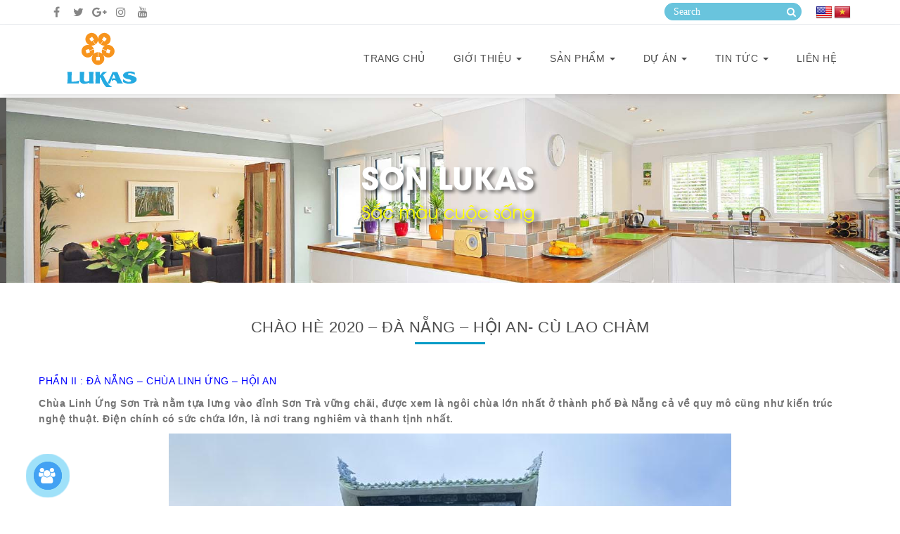

--- FILE ---
content_type: text/html; charset=UTF-8
request_url: https://sonlukas.com.vn/chao-he-2020-da-nang-hoi-an-cu-lao-cham/
body_size: 19815
content:
<!DOCTYPE html>
<html lang="vi">
	<head>
	<meta charset="UTF-8">
	<meta name="viewport" content="width=device-width, initial-scale=1">
	<link rel="profile" href="http://gmpg.org/xfn/11">
		<link rel="pingback" href="https://sonlukas.com.vn/xmlrpc.php">
	
	<meta name='robots' content='index, follow, max-image-preview:large, max-snippet:-1, max-video-preview:-1' />

	<!-- This site is optimized with the Yoast SEO plugin v22.1 - https://yoast.com/wordpress/plugins/seo/ -->
	<title>CHÀO HÈ 2020 - ĐÀ NẴNG - HỘI AN- CÙ LAO CHÀM - Sơn Lukas</title>
	<link rel="canonical" href="https://sonlukas.com.vn/chao-he-2020-da-nang-hoi-an-cu-lao-cham/" />
	<meta property="og:locale" content="vi_VN" />
	<meta property="og:type" content="article" />
	<meta property="og:title" content="CHÀO HÈ 2020 - ĐÀ NẴNG - HỘI AN- CÙ LAO CHÀM - Sơn Lukas" />
	<meta property="og:description" content="PHẦN II : ĐÀ NẴNG &#8211; CHÙA LINH ỨNG &#8211; HỘI AN Chùa Linh Ứng Sơn Trà nằm tựa lưng vào đỉnh Sơn Trà vững chãi, được xem là ngôi chùa lớn nhất ở thành phố Đà Nẵng cả về quy mô cũng như kiến trúc nghệ thuật. Điện chính có sức chứa lớn, là [&hellip;]" />
	<meta property="og:url" content="https://sonlukas.com.vn/chao-he-2020-da-nang-hoi-an-cu-lao-cham/" />
	<meta property="og:site_name" content="Sơn Lukas" />
	<meta property="article:published_time" content="2020-07-09T09:09:20+00:00" />
	<meta property="article:modified_time" content="2022-08-27T08:35:35+00:00" />
	<meta property="og:image" content="https://sonlukas.com.vn/wp-content/uploads/2020/07/z1942387121865_41bb88465339e45c0f0f41184364d098-Copy-2.jpg" />
	<meta property="og:image:width" content="267" />
	<meta property="og:image:height" content="200" />
	<meta property="og:image:type" content="image/jpeg" />
	<meta name="author" content="admin" />
	<meta name="twitter:card" content="summary_large_image" />
	<meta name="twitter:label1" content="Được viết bởi" />
	<meta name="twitter:data1" content="admin" />
	<meta name="twitter:label2" content="Ước tính thời gian đọc" />
	<meta name="twitter:data2" content="4 phút" />
	<script type="application/ld+json" class="yoast-schema-graph">{"@context":"https://schema.org","@graph":[{"@type":"WebPage","@id":"https://sonlukas.com.vn/chao-he-2020-da-nang-hoi-an-cu-lao-cham/","url":"https://sonlukas.com.vn/chao-he-2020-da-nang-hoi-an-cu-lao-cham/","name":"CHÀO HÈ 2020 - ĐÀ NẴNG - HỘI AN- CÙ LAO CHÀM - Sơn Lukas","isPartOf":{"@id":"https://sonlukas.com.vn/#website"},"primaryImageOfPage":{"@id":"https://sonlukas.com.vn/chao-he-2020-da-nang-hoi-an-cu-lao-cham/#primaryimage"},"image":{"@id":"https://sonlukas.com.vn/chao-he-2020-da-nang-hoi-an-cu-lao-cham/#primaryimage"},"thumbnailUrl":"https://sonlukas.com.vn/wp-content/uploads/2020/07/z1942387121865_41bb88465339e45c0f0f41184364d098-Copy-2.jpg","datePublished":"2020-07-09T09:09:20+00:00","dateModified":"2022-08-27T08:35:35+00:00","author":{"@id":"https://sonlukas.com.vn/#/schema/person/8ff0d4e5c307105190eefa2f1c702f71"},"breadcrumb":{"@id":"https://sonlukas.com.vn/chao-he-2020-da-nang-hoi-an-cu-lao-cham/#breadcrumb"},"inLanguage":"vi","potentialAction":[{"@type":"ReadAction","target":["https://sonlukas.com.vn/chao-he-2020-da-nang-hoi-an-cu-lao-cham/"]}]},{"@type":"ImageObject","inLanguage":"vi","@id":"https://sonlukas.com.vn/chao-he-2020-da-nang-hoi-an-cu-lao-cham/#primaryimage","url":"https://sonlukas.com.vn/wp-content/uploads/2020/07/z1942387121865_41bb88465339e45c0f0f41184364d098-Copy-2.jpg","contentUrl":"https://sonlukas.com.vn/wp-content/uploads/2020/07/z1942387121865_41bb88465339e45c0f0f41184364d098-Copy-2.jpg","width":267,"height":200},{"@type":"BreadcrumbList","@id":"https://sonlukas.com.vn/chao-he-2020-da-nang-hoi-an-cu-lao-cham/#breadcrumb","itemListElement":[{"@type":"ListItem","position":1,"name":"Home","item":"https://sonlukas.com.vn/"},{"@type":"ListItem","position":2,"name":"CHÀO HÈ 2020 &#8211; ĐÀ NẴNG &#8211; HỘI AN- CÙ LAO CHÀM"}]},{"@type":"WebSite","@id":"https://sonlukas.com.vn/#website","url":"https://sonlukas.com.vn/","name":"Sơn Lukas","description":"","potentialAction":[{"@type":"SearchAction","target":{"@type":"EntryPoint","urlTemplate":"https://sonlukas.com.vn/?s={search_term_string}"},"query-input":"required name=search_term_string"}],"inLanguage":"vi"},{"@type":"Person","@id":"https://sonlukas.com.vn/#/schema/person/8ff0d4e5c307105190eefa2f1c702f71","name":"admin","image":{"@type":"ImageObject","inLanguage":"vi","@id":"https://sonlukas.com.vn/#/schema/person/image/","url":"https://secure.gravatar.com/avatar/894f68c7ba8b5591b9221e2b9615d395?s=96&d=mm&r=g","contentUrl":"https://secure.gravatar.com/avatar/894f68c7ba8b5591b9221e2b9615d395?s=96&d=mm&r=g","caption":"admin"},"url":"https://sonlukas.com.vn/author/admin/"}]}</script>
	<!-- / Yoast SEO plugin. -->


<link rel='dns-prefetch' href='//translate.google.com' />
<link rel='dns-prefetch' href='//fonts.googleapis.com' />
<link rel="alternate" type="application/rss+xml" title="Dòng thông tin Sơn Lukas &raquo;" href="https://sonlukas.com.vn/feed/" />
<link rel="alternate" type="application/rss+xml" title="Dòng phản hồi Sơn Lukas &raquo;" href="https://sonlukas.com.vn/comments/feed/" />
<link rel="alternate" type="application/rss+xml" title="Sơn Lukas &raquo; CHÀO HÈ 2020 &#8211; ĐÀ NẴNG &#8211; HỘI AN- CÙ LAO CHÀM Dòng phản hồi" href="https://sonlukas.com.vn/chao-he-2020-da-nang-hoi-an-cu-lao-cham/feed/" />
<script type="text/javascript">
/* <![CDATA[ */
window._wpemojiSettings = {"baseUrl":"https:\/\/s.w.org\/images\/core\/emoji\/14.0.0\/72x72\/","ext":".png","svgUrl":"https:\/\/s.w.org\/images\/core\/emoji\/14.0.0\/svg\/","svgExt":".svg","source":{"concatemoji":"https:\/\/sonlukas.com.vn\/wp-includes\/js\/wp-emoji-release.min.js?ver=6.4.7"}};
/*! This file is auto-generated */
!function(i,n){var o,s,e;function c(e){try{var t={supportTests:e,timestamp:(new Date).valueOf()};sessionStorage.setItem(o,JSON.stringify(t))}catch(e){}}function p(e,t,n){e.clearRect(0,0,e.canvas.width,e.canvas.height),e.fillText(t,0,0);var t=new Uint32Array(e.getImageData(0,0,e.canvas.width,e.canvas.height).data),r=(e.clearRect(0,0,e.canvas.width,e.canvas.height),e.fillText(n,0,0),new Uint32Array(e.getImageData(0,0,e.canvas.width,e.canvas.height).data));return t.every(function(e,t){return e===r[t]})}function u(e,t,n){switch(t){case"flag":return n(e,"\ud83c\udff3\ufe0f\u200d\u26a7\ufe0f","\ud83c\udff3\ufe0f\u200b\u26a7\ufe0f")?!1:!n(e,"\ud83c\uddfa\ud83c\uddf3","\ud83c\uddfa\u200b\ud83c\uddf3")&&!n(e,"\ud83c\udff4\udb40\udc67\udb40\udc62\udb40\udc65\udb40\udc6e\udb40\udc67\udb40\udc7f","\ud83c\udff4\u200b\udb40\udc67\u200b\udb40\udc62\u200b\udb40\udc65\u200b\udb40\udc6e\u200b\udb40\udc67\u200b\udb40\udc7f");case"emoji":return!n(e,"\ud83e\udef1\ud83c\udffb\u200d\ud83e\udef2\ud83c\udfff","\ud83e\udef1\ud83c\udffb\u200b\ud83e\udef2\ud83c\udfff")}return!1}function f(e,t,n){var r="undefined"!=typeof WorkerGlobalScope&&self instanceof WorkerGlobalScope?new OffscreenCanvas(300,150):i.createElement("canvas"),a=r.getContext("2d",{willReadFrequently:!0}),o=(a.textBaseline="top",a.font="600 32px Arial",{});return e.forEach(function(e){o[e]=t(a,e,n)}),o}function t(e){var t=i.createElement("script");t.src=e,t.defer=!0,i.head.appendChild(t)}"undefined"!=typeof Promise&&(o="wpEmojiSettingsSupports",s=["flag","emoji"],n.supports={everything:!0,everythingExceptFlag:!0},e=new Promise(function(e){i.addEventListener("DOMContentLoaded",e,{once:!0})}),new Promise(function(t){var n=function(){try{var e=JSON.parse(sessionStorage.getItem(o));if("object"==typeof e&&"number"==typeof e.timestamp&&(new Date).valueOf()<e.timestamp+604800&&"object"==typeof e.supportTests)return e.supportTests}catch(e){}return null}();if(!n){if("undefined"!=typeof Worker&&"undefined"!=typeof OffscreenCanvas&&"undefined"!=typeof URL&&URL.createObjectURL&&"undefined"!=typeof Blob)try{var e="postMessage("+f.toString()+"("+[JSON.stringify(s),u.toString(),p.toString()].join(",")+"));",r=new Blob([e],{type:"text/javascript"}),a=new Worker(URL.createObjectURL(r),{name:"wpTestEmojiSupports"});return void(a.onmessage=function(e){c(n=e.data),a.terminate(),t(n)})}catch(e){}c(n=f(s,u,p))}t(n)}).then(function(e){for(var t in e)n.supports[t]=e[t],n.supports.everything=n.supports.everything&&n.supports[t],"flag"!==t&&(n.supports.everythingExceptFlag=n.supports.everythingExceptFlag&&n.supports[t]);n.supports.everythingExceptFlag=n.supports.everythingExceptFlag&&!n.supports.flag,n.DOMReady=!1,n.readyCallback=function(){n.DOMReady=!0}}).then(function(){return e}).then(function(){var e;n.supports.everything||(n.readyCallback(),(e=n.source||{}).concatemoji?t(e.concatemoji):e.wpemoji&&e.twemoji&&(t(e.twemoji),t(e.wpemoji)))}))}((window,document),window._wpemojiSettings);
/* ]]> */
</script>
<style id='wp-emoji-styles-inline-css' type='text/css'>

	img.wp-smiley, img.emoji {
		display: inline !important;
		border: none !important;
		box-shadow: none !important;
		height: 1em !important;
		width: 1em !important;
		margin: 0 0.07em !important;
		vertical-align: -0.1em !important;
		background: none !important;
		padding: 0 !important;
	}
</style>
<link rel='stylesheet' id='wp-block-library-css' href='https://sonlukas.com.vn/wp-includes/css/dist/block-library/style.min.css?ver=6.4.7' type='text/css' media='all' />
<style id='classic-theme-styles-inline-css' type='text/css'>
/*! This file is auto-generated */
.wp-block-button__link{color:#fff;background-color:#32373c;border-radius:9999px;box-shadow:none;text-decoration:none;padding:calc(.667em + 2px) calc(1.333em + 2px);font-size:1.125em}.wp-block-file__button{background:#32373c;color:#fff;text-decoration:none}
</style>
<style id='global-styles-inline-css' type='text/css'>
body{--wp--preset--color--black: #000000;--wp--preset--color--cyan-bluish-gray: #abb8c3;--wp--preset--color--white: #ffffff;--wp--preset--color--pale-pink: #f78da7;--wp--preset--color--vivid-red: #cf2e2e;--wp--preset--color--luminous-vivid-orange: #ff6900;--wp--preset--color--luminous-vivid-amber: #fcb900;--wp--preset--color--light-green-cyan: #7bdcb5;--wp--preset--color--vivid-green-cyan: #00d084;--wp--preset--color--pale-cyan-blue: #8ed1fc;--wp--preset--color--vivid-cyan-blue: #0693e3;--wp--preset--color--vivid-purple: #9b51e0;--wp--preset--gradient--vivid-cyan-blue-to-vivid-purple: linear-gradient(135deg,rgba(6,147,227,1) 0%,rgb(155,81,224) 100%);--wp--preset--gradient--light-green-cyan-to-vivid-green-cyan: linear-gradient(135deg,rgb(122,220,180) 0%,rgb(0,208,130) 100%);--wp--preset--gradient--luminous-vivid-amber-to-luminous-vivid-orange: linear-gradient(135deg,rgba(252,185,0,1) 0%,rgba(255,105,0,1) 100%);--wp--preset--gradient--luminous-vivid-orange-to-vivid-red: linear-gradient(135deg,rgba(255,105,0,1) 0%,rgb(207,46,46) 100%);--wp--preset--gradient--very-light-gray-to-cyan-bluish-gray: linear-gradient(135deg,rgb(238,238,238) 0%,rgb(169,184,195) 100%);--wp--preset--gradient--cool-to-warm-spectrum: linear-gradient(135deg,rgb(74,234,220) 0%,rgb(151,120,209) 20%,rgb(207,42,186) 40%,rgb(238,44,130) 60%,rgb(251,105,98) 80%,rgb(254,248,76) 100%);--wp--preset--gradient--blush-light-purple: linear-gradient(135deg,rgb(255,206,236) 0%,rgb(152,150,240) 100%);--wp--preset--gradient--blush-bordeaux: linear-gradient(135deg,rgb(254,205,165) 0%,rgb(254,45,45) 50%,rgb(107,0,62) 100%);--wp--preset--gradient--luminous-dusk: linear-gradient(135deg,rgb(255,203,112) 0%,rgb(199,81,192) 50%,rgb(65,88,208) 100%);--wp--preset--gradient--pale-ocean: linear-gradient(135deg,rgb(255,245,203) 0%,rgb(182,227,212) 50%,rgb(51,167,181) 100%);--wp--preset--gradient--electric-grass: linear-gradient(135deg,rgb(202,248,128) 0%,rgb(113,206,126) 100%);--wp--preset--gradient--midnight: linear-gradient(135deg,rgb(2,3,129) 0%,rgb(40,116,252) 100%);--wp--preset--font-size--small: 13px;--wp--preset--font-size--medium: 20px;--wp--preset--font-size--large: 36px;--wp--preset--font-size--x-large: 42px;--wp--preset--spacing--20: 0.44rem;--wp--preset--spacing--30: 0.67rem;--wp--preset--spacing--40: 1rem;--wp--preset--spacing--50: 1.5rem;--wp--preset--spacing--60: 2.25rem;--wp--preset--spacing--70: 3.38rem;--wp--preset--spacing--80: 5.06rem;--wp--preset--shadow--natural: 6px 6px 9px rgba(0, 0, 0, 0.2);--wp--preset--shadow--deep: 12px 12px 50px rgba(0, 0, 0, 0.4);--wp--preset--shadow--sharp: 6px 6px 0px rgba(0, 0, 0, 0.2);--wp--preset--shadow--outlined: 6px 6px 0px -3px rgba(255, 255, 255, 1), 6px 6px rgba(0, 0, 0, 1);--wp--preset--shadow--crisp: 6px 6px 0px rgba(0, 0, 0, 1);}:where(.is-layout-flex){gap: 0.5em;}:where(.is-layout-grid){gap: 0.5em;}body .is-layout-flow > .alignleft{float: left;margin-inline-start: 0;margin-inline-end: 2em;}body .is-layout-flow > .alignright{float: right;margin-inline-start: 2em;margin-inline-end: 0;}body .is-layout-flow > .aligncenter{margin-left: auto !important;margin-right: auto !important;}body .is-layout-constrained > .alignleft{float: left;margin-inline-start: 0;margin-inline-end: 2em;}body .is-layout-constrained > .alignright{float: right;margin-inline-start: 2em;margin-inline-end: 0;}body .is-layout-constrained > .aligncenter{margin-left: auto !important;margin-right: auto !important;}body .is-layout-constrained > :where(:not(.alignleft):not(.alignright):not(.alignfull)){max-width: var(--wp--style--global--content-size);margin-left: auto !important;margin-right: auto !important;}body .is-layout-constrained > .alignwide{max-width: var(--wp--style--global--wide-size);}body .is-layout-flex{display: flex;}body .is-layout-flex{flex-wrap: wrap;align-items: center;}body .is-layout-flex > *{margin: 0;}body .is-layout-grid{display: grid;}body .is-layout-grid > *{margin: 0;}:where(.wp-block-columns.is-layout-flex){gap: 2em;}:where(.wp-block-columns.is-layout-grid){gap: 2em;}:where(.wp-block-post-template.is-layout-flex){gap: 1.25em;}:where(.wp-block-post-template.is-layout-grid){gap: 1.25em;}.has-black-color{color: var(--wp--preset--color--black) !important;}.has-cyan-bluish-gray-color{color: var(--wp--preset--color--cyan-bluish-gray) !important;}.has-white-color{color: var(--wp--preset--color--white) !important;}.has-pale-pink-color{color: var(--wp--preset--color--pale-pink) !important;}.has-vivid-red-color{color: var(--wp--preset--color--vivid-red) !important;}.has-luminous-vivid-orange-color{color: var(--wp--preset--color--luminous-vivid-orange) !important;}.has-luminous-vivid-amber-color{color: var(--wp--preset--color--luminous-vivid-amber) !important;}.has-light-green-cyan-color{color: var(--wp--preset--color--light-green-cyan) !important;}.has-vivid-green-cyan-color{color: var(--wp--preset--color--vivid-green-cyan) !important;}.has-pale-cyan-blue-color{color: var(--wp--preset--color--pale-cyan-blue) !important;}.has-vivid-cyan-blue-color{color: var(--wp--preset--color--vivid-cyan-blue) !important;}.has-vivid-purple-color{color: var(--wp--preset--color--vivid-purple) !important;}.has-black-background-color{background-color: var(--wp--preset--color--black) !important;}.has-cyan-bluish-gray-background-color{background-color: var(--wp--preset--color--cyan-bluish-gray) !important;}.has-white-background-color{background-color: var(--wp--preset--color--white) !important;}.has-pale-pink-background-color{background-color: var(--wp--preset--color--pale-pink) !important;}.has-vivid-red-background-color{background-color: var(--wp--preset--color--vivid-red) !important;}.has-luminous-vivid-orange-background-color{background-color: var(--wp--preset--color--luminous-vivid-orange) !important;}.has-luminous-vivid-amber-background-color{background-color: var(--wp--preset--color--luminous-vivid-amber) !important;}.has-light-green-cyan-background-color{background-color: var(--wp--preset--color--light-green-cyan) !important;}.has-vivid-green-cyan-background-color{background-color: var(--wp--preset--color--vivid-green-cyan) !important;}.has-pale-cyan-blue-background-color{background-color: var(--wp--preset--color--pale-cyan-blue) !important;}.has-vivid-cyan-blue-background-color{background-color: var(--wp--preset--color--vivid-cyan-blue) !important;}.has-vivid-purple-background-color{background-color: var(--wp--preset--color--vivid-purple) !important;}.has-black-border-color{border-color: var(--wp--preset--color--black) !important;}.has-cyan-bluish-gray-border-color{border-color: var(--wp--preset--color--cyan-bluish-gray) !important;}.has-white-border-color{border-color: var(--wp--preset--color--white) !important;}.has-pale-pink-border-color{border-color: var(--wp--preset--color--pale-pink) !important;}.has-vivid-red-border-color{border-color: var(--wp--preset--color--vivid-red) !important;}.has-luminous-vivid-orange-border-color{border-color: var(--wp--preset--color--luminous-vivid-orange) !important;}.has-luminous-vivid-amber-border-color{border-color: var(--wp--preset--color--luminous-vivid-amber) !important;}.has-light-green-cyan-border-color{border-color: var(--wp--preset--color--light-green-cyan) !important;}.has-vivid-green-cyan-border-color{border-color: var(--wp--preset--color--vivid-green-cyan) !important;}.has-pale-cyan-blue-border-color{border-color: var(--wp--preset--color--pale-cyan-blue) !important;}.has-vivid-cyan-blue-border-color{border-color: var(--wp--preset--color--vivid-cyan-blue) !important;}.has-vivid-purple-border-color{border-color: var(--wp--preset--color--vivid-purple) !important;}.has-vivid-cyan-blue-to-vivid-purple-gradient-background{background: var(--wp--preset--gradient--vivid-cyan-blue-to-vivid-purple) !important;}.has-light-green-cyan-to-vivid-green-cyan-gradient-background{background: var(--wp--preset--gradient--light-green-cyan-to-vivid-green-cyan) !important;}.has-luminous-vivid-amber-to-luminous-vivid-orange-gradient-background{background: var(--wp--preset--gradient--luminous-vivid-amber-to-luminous-vivid-orange) !important;}.has-luminous-vivid-orange-to-vivid-red-gradient-background{background: var(--wp--preset--gradient--luminous-vivid-orange-to-vivid-red) !important;}.has-very-light-gray-to-cyan-bluish-gray-gradient-background{background: var(--wp--preset--gradient--very-light-gray-to-cyan-bluish-gray) !important;}.has-cool-to-warm-spectrum-gradient-background{background: var(--wp--preset--gradient--cool-to-warm-spectrum) !important;}.has-blush-light-purple-gradient-background{background: var(--wp--preset--gradient--blush-light-purple) !important;}.has-blush-bordeaux-gradient-background{background: var(--wp--preset--gradient--blush-bordeaux) !important;}.has-luminous-dusk-gradient-background{background: var(--wp--preset--gradient--luminous-dusk) !important;}.has-pale-ocean-gradient-background{background: var(--wp--preset--gradient--pale-ocean) !important;}.has-electric-grass-gradient-background{background: var(--wp--preset--gradient--electric-grass) !important;}.has-midnight-gradient-background{background: var(--wp--preset--gradient--midnight) !important;}.has-small-font-size{font-size: var(--wp--preset--font-size--small) !important;}.has-medium-font-size{font-size: var(--wp--preset--font-size--medium) !important;}.has-large-font-size{font-size: var(--wp--preset--font-size--large) !important;}.has-x-large-font-size{font-size: var(--wp--preset--font-size--x-large) !important;}
.wp-block-navigation a:where(:not(.wp-element-button)){color: inherit;}
:where(.wp-block-post-template.is-layout-flex){gap: 1.25em;}:where(.wp-block-post-template.is-layout-grid){gap: 1.25em;}
:where(.wp-block-columns.is-layout-flex){gap: 2em;}:where(.wp-block-columns.is-layout-grid){gap: 2em;}
.wp-block-pullquote{font-size: 1.5em;line-height: 1.6;}
</style>
<link rel='stylesheet' id='redux-extendify-styles-css' href='https://sonlukas.com.vn/wp-content/plugins/redux-framework/redux-core/assets/css/extendify-utilities.css?ver=4.4.13' type='text/css' media='all' />
<link rel='stylesheet' id='contact-form-7-css' href='https://sonlukas.com.vn/wp-content/plugins/contact-form-7/includes/css/styles.css?ver=5.8.7' type='text/css' media='all' />
<link rel='stylesheet' id='google-language-translator-css' href='https://sonlukas.com.vn/wp-content/plugins/google-language-translator/css/style.css?ver=6.0.20' type='text/css' media='' />
<link rel='stylesheet' id='specia-style-css' href='https://sonlukas.com.vn/wp-content/themes/specia/style.css?ver=6.4.7' type='text/css' media='all' />
<link rel='stylesheet' id='specia-default-css' href='https://sonlukas.com.vn/wp-content/themes/specia/css/colors/default.css?ver=6.4.7' type='text/css' media='all' />
<link rel='stylesheet' id='owl-carousel-css' href='https://sonlukas.com.vn/wp-content/themes/specia/css/owl.carousel.css?ver=6.4.7' type='text/css' media='all' />
<link rel='stylesheet' id='bootstrap-css' href='https://sonlukas.com.vn/wp-content/themes/specia/css/bootstrap.css?ver=6.4.7' type='text/css' media='all' />
<link rel='stylesheet' id='owl-carousel-theme-css' href='https://sonlukas.com.vn/wp-content/themes/specia/css/owl.theme.default.min.css?ver=6.4.7' type='text/css' media='all' />
<link rel='stylesheet' id='woo-css' href='https://sonlukas.com.vn/wp-content/themes/specia/css/woo.css?ver=6.4.7' type='text/css' media='all' />
<link rel='stylesheet' id='specia-form-css' href='https://sonlukas.com.vn/wp-content/themes/specia/css/form.css?ver=6.4.7' type='text/css' media='all' />
<link rel='stylesheet' id='specia-typography-css' href='https://sonlukas.com.vn/wp-content/themes/specia/css/typography.css?ver=6.4.7' type='text/css' media='all' />
<link rel='stylesheet' id='specia-media-query-css' href='https://sonlukas.com.vn/wp-content/themes/specia/css/media-query.css?ver=6.4.7' type='text/css' media='all' />
<link rel='stylesheet' id='specia-widget-css' href='https://sonlukas.com.vn/wp-content/themes/specia/css/widget.css?ver=6.4.7' type='text/css' media='all' />
<link rel='stylesheet' id='animate-css' href='https://sonlukas.com.vn/wp-content/themes/specia/css/animate.min.css?ver=6.4.7' type='text/css' media='all' />
<link rel='stylesheet' id='specia-text-rotator-css' href='https://sonlukas.com.vn/wp-content/themes/specia/css/text-rotator.css?ver=6.4.7' type='text/css' media='all' />
<link rel='stylesheet' id='specia-menus-css' href='https://sonlukas.com.vn/wp-content/themes/specia/css/menus.css?ver=6.4.7' type='text/css' media='all' />
<link rel='stylesheet' id='font-awesome-css' href='https://sonlukas.com.vn/wp-content/themes/specia/inc/fonts/font-awesome/css/font-awesome.min.css?ver=6.4.7' type='text/css' media='all' />
<link rel='stylesheet' id='specia-fonts-css' href='//fonts.googleapis.com/css?family=Open+Sans%3A300%2C400%2C600%2C700%2C800%7CRaleway%3A400%2C700&#038;subset=latin%2Clatin-ext' type='text/css' media='all' />
<script type="text/javascript" src="https://sonlukas.com.vn/wp-includes/js/jquery/jquery.min.js?ver=3.7.1" id="jquery-core-js"></script>
<script type="text/javascript" src="https://sonlukas.com.vn/wp-includes/js/jquery/jquery-migrate.min.js?ver=3.4.1" id="jquery-migrate-js"></script>
<script type="text/javascript" src="https://sonlukas.com.vn/wp-content/themes/specia/js/owl.carousel.min.js?ver=6.4.7" id="owl-carousel-js"></script>
<script type="text/javascript" src="https://sonlukas.com.vn/wp-content/themes/specia/js/bootstrap.min.js?ver=6.4.7" id="bootstrap-js"></script>
<script type="text/javascript" src="https://sonlukas.com.vn/wp-content/themes/specia/js/jquery.simple-text-rotator.min.js?ver=6.4.7" id="jquery-text-rotator-js"></script>
<script type="text/javascript" src="https://sonlukas.com.vn/wp-content/themes/specia/js/jquery.sticky.js?ver=6.4.7" id="jquery-sticky-js"></script>
<script type="text/javascript" src="https://sonlukas.com.vn/wp-content/themes/specia/js/wow.min.js?ver=6.4.7" id="wow-min-js"></script>
<script type="text/javascript" src="https://sonlukas.com.vn/wp-content/themes/specia/js/component.js?ver=6.4.7" id="specia-service-component-js"></script>
<script type="text/javascript" src="https://sonlukas.com.vn/wp-content/themes/specia/js/modernizr.custom.js?ver=6.4.7" id="specia-service-modernizr-custom-js"></script>
<script type="text/javascript" src="https://sonlukas.com.vn/wp-content/themes/specia/js/custom.js?ver=6.4.7" id="specia-custom-js-js"></script>
<script type="text/javascript" src="https://sonlukas.com.vn/wp-content/themes/specia/js/dropdown.js?ver=6.4.7" id="specia-dropdown-js"></script>
<link rel="https://api.w.org/" href="https://sonlukas.com.vn/wp-json/" /><link rel="alternate" type="application/json" href="https://sonlukas.com.vn/wp-json/wp/v2/posts/957" /><link rel="EditURI" type="application/rsd+xml" title="RSD" href="https://sonlukas.com.vn/xmlrpc.php?rsd" />
<meta name="generator" content="WordPress 6.4.7" />
<link rel='shortlink' href='https://sonlukas.com.vn/?p=957' />
<link rel="alternate" type="application/json+oembed" href="https://sonlukas.com.vn/wp-json/oembed/1.0/embed?url=https%3A%2F%2Fsonlukas.com.vn%2Fchao-he-2020-da-nang-hoi-an-cu-lao-cham%2F" />
<link rel="alternate" type="text/xml+oembed" href="https://sonlukas.com.vn/wp-json/oembed/1.0/embed?url=https%3A%2F%2Fsonlukas.com.vn%2Fchao-he-2020-da-nang-hoi-an-cu-lao-cham%2F&#038;format=xml" />
<meta name="generator" content="Redux 4.4.13" /><style>p.hello{font-size:12px;color:darkgray;}#google_language_translator,#flags{text-align:left;}#google_language_translator,#language{clear:both;width:160px;text-align:right;}#language{float:right;}#flags{text-align:right;width:165px;float:right;clear:right;}#flags ul{float:right!important;}p.hello{text-align:right;float:right;clear:both;}.glt-clear{height:0px;clear:both;margin:0px;padding:0px;}#flags{width:165px;}#flags a{display:inline-block;margin-left:2px;}#google_language_translator a{display:none!important;}div.skiptranslate.goog-te-gadget{display:inline!important;}.goog-te-gadget{color:transparent!important;}.goog-te-gadget{font-size:0px!important;}.goog-branding{display:none;}.goog-tooltip{display: none!important;}.goog-tooltip:hover{display: none!important;}.goog-text-highlight{background-color:transparent!important;border:none!important;box-shadow:none!important;}#google_language_translator{display:none;}#google_language_translator select.goog-te-combo{color:#32373c;}div.skiptranslate{display:none!important;}body{top:0px!important;}#goog-gt-{display:none!important;}font font{background-color:transparent!important;box-shadow:none!important;position:initial!important;}#glt-translate-trigger{left:20px;right:auto;}#glt-translate-trigger > span{color:#ffffff;}#glt-translate-trigger{background:#f89406;}.goog-te-gadget .goog-te-combo{width:100%;}</style><meta name="generator" content="Powered by Slider Revolution 6.5.19 - responsive, Mobile-Friendly Slider Plugin for WordPress with comfortable drag and drop interface." />
<link rel="icon" href="https://sonlukas.com.vn/wp-content/uploads/2020/02/cropped-logo-lukas-1-32x32.png" sizes="32x32" />
<link rel="icon" href="https://sonlukas.com.vn/wp-content/uploads/2020/02/cropped-logo-lukas-1-192x192.png" sizes="192x192" />
<link rel="apple-touch-icon" href="https://sonlukas.com.vn/wp-content/uploads/2020/02/cropped-logo-lukas-1-180x180.png" />
<meta name="msapplication-TileImage" content="https://sonlukas.com.vn/wp-content/uploads/2020/02/cropped-logo-lukas-1-270x270.png" />
<script>function setREVStartSize(e){
			//window.requestAnimationFrame(function() {
				window.RSIW = window.RSIW===undefined ? window.innerWidth : window.RSIW;
				window.RSIH = window.RSIH===undefined ? window.innerHeight : window.RSIH;
				try {
					var pw = document.getElementById(e.c).parentNode.offsetWidth,
						newh;
					pw = pw===0 || isNaN(pw) ? window.RSIW : pw;
					e.tabw = e.tabw===undefined ? 0 : parseInt(e.tabw);
					e.thumbw = e.thumbw===undefined ? 0 : parseInt(e.thumbw);
					e.tabh = e.tabh===undefined ? 0 : parseInt(e.tabh);
					e.thumbh = e.thumbh===undefined ? 0 : parseInt(e.thumbh);
					e.tabhide = e.tabhide===undefined ? 0 : parseInt(e.tabhide);
					e.thumbhide = e.thumbhide===undefined ? 0 : parseInt(e.thumbhide);
					e.mh = e.mh===undefined || e.mh=="" || e.mh==="auto" ? 0 : parseInt(e.mh,0);
					if(e.layout==="fullscreen" || e.l==="fullscreen")
						newh = Math.max(e.mh,window.RSIH);
					else{
						e.gw = Array.isArray(e.gw) ? e.gw : [e.gw];
						for (var i in e.rl) if (e.gw[i]===undefined || e.gw[i]===0) e.gw[i] = e.gw[i-1];
						e.gh = e.el===undefined || e.el==="" || (Array.isArray(e.el) && e.el.length==0)? e.gh : e.el;
						e.gh = Array.isArray(e.gh) ? e.gh : [e.gh];
						for (var i in e.rl) if (e.gh[i]===undefined || e.gh[i]===0) e.gh[i] = e.gh[i-1];
											
						var nl = new Array(e.rl.length),
							ix = 0,
							sl;
						e.tabw = e.tabhide>=pw ? 0 : e.tabw;
						e.thumbw = e.thumbhide>=pw ? 0 : e.thumbw;
						e.tabh = e.tabhide>=pw ? 0 : e.tabh;
						e.thumbh = e.thumbhide>=pw ? 0 : e.thumbh;
						for (var i in e.rl) nl[i] = e.rl[i]<window.RSIW ? 0 : e.rl[i];
						sl = nl[0];
						for (var i in nl) if (sl>nl[i] && nl[i]>0) { sl = nl[i]; ix=i;}
						var m = pw>(e.gw[ix]+e.tabw+e.thumbw) ? 1 : (pw-(e.tabw+e.thumbw)) / (e.gw[ix]);
						newh =  (e.gh[ix] * m) + (e.tabh + e.thumbh);
					}
					var el = document.getElementById(e.c);
					if (el!==null && el) el.style.height = newh+"px";
					el = document.getElementById(e.c+"_wrapper");
					if (el!==null && el) {
						el.style.height = newh+"px";
						el.style.display = "block";
					}
				} catch(e){
					console.log("Failure at Presize of Slider:" + e)
				}
			//});
		  };</script>
<style id="html5_options-dynamic-css" title="dynamic-css" class="redux-options-output">#section-advantages .background-overlay{background-repeat:no-repeat;background-attachment:inherit;background-position:center bottom;background-image:url('https://sonlukas.com.vn/wp-content/uploads/2019/05/Home_Sơn-Lukas-new.png');background-size:cover;}</style></head>

<body class="post-template-default single single-post postid-957 single-format-standard">
<div id="page" class="site">
	<a class="skip-link screen-reader-text" href="#main">Skip to content</a>

	

<section class="header-top-info-1">
    <div class="container">
        <div class="row">
            <div class="col-xs-8 col-sm-6 col-md-6 col-lg-6">
                <!-- Start Social Media Icons -->
								
				
											<ul class="social pull-left">
							 
								<li><a href="#"><i class="fa fa-facebook"></i></a></li>
														
														
							 
							<li><a href="#"><i class="fa fa-twitter"></i></a></li>
														
							 
							<li><a href="#"><i class="fa fa-google-plus"></i></a></li>
														
							 
							<li><a href="#"><i class="fa fa-instagram"></i></a></li>
														
							 
							<li><a href="#"><i class="fa fa-youtube"></i></a></li>
														
														
														
														
														
														
													</ul>
					                <!-- /End Social Media Icons-->
            </div>
			
			
            <div class="col-xs-4 col-sm-6 col-md-6 col-lg-6">
            	<div id="languages">
            		<div id="flags" class="size24"><ul id="sortable" class="ui-sortable" style="float:left"><li id='English'><a href='#' title='English' class='nturl notranslate en flag united-states'></a></li><li id='Vietnamese'><a href='#' title='Vietnamese' class='nturl notranslate vi flag Vietnamese'></a></li></ul></div><div id="google_language_translator" class="default-language-vi"></div>            	</div>
          
            	<form role="search" method="get" id="searchform" class="searchform" action="https://sonlukas.com.vn/">
				    <div>
				       <label class="screen-reader-text" for="s"></label>
				       <input type="text" class="form-control" placeholder="Search" value="" name="s" id="s" />
				       <button type="submit" id="searchsubmit"><i class="fa fa-search"></i></button>
				    </div>
			    </form>
			
									<!-- Start Contact Info -->
					<ul class="info pull-right">
												
											</ul>
					<!-- /End Contact Info -->
							</div>
        </div>
    </div>
</section>

<div class="clearfix"></div>
<header role="banner">
	<nav class='navbar navbar-default sticky-nav' role='navigation'>
		
		<div class="container navbar-desktop">

			<!-- Mobile Display -->
			<div class="navbar-header">
				<a class="navbar-brand" href="https://sonlukas.com.vn/" class="brand">
					<span class="logo_image">
						                <img src="https://sonlukas.com.vn/wp-content/uploads/2019/05/logo-lukas-1.png" alt=""/>
        					</span>
									</a>
			</div>
			<!-- /Mobile Display -->

			<!-- Menu Toggle -->
			<div id="menu_primery" class="collapse navbar-collapse">

			<ul id="menu-menu-primary" class="nav navbar-nav navbar-right"><li id="menu-item-75" class="menu-item menu-item-type-post_type menu-item-object-page menu-item-home menu-item-75"><a href="https://sonlukas.com.vn/">Trang chủ</a></li>
<li id="menu-item-76" class="unset-link menu-item menu-item-type-post_type menu-item-object-page current-post-parent menu-item-has-children menu-item-76 dropdown"><a href="https://sonlukas.com.vn/gioi-thieu/">Giới thiệu <i class="caret"></i></a>
<ul class="dropdown-menu">
	<li id="menu-item-92" class="menu-item menu-item-type-post_type menu-item-object-page menu-item-92"><a href="https://sonlukas.com.vn/phan-gioi-thieu/">Phần giới thiệu</a></li>
	<li id="menu-item-91" class="menu-item menu-item-type-post_type menu-item-object-page menu-item-91"><a href="https://sonlukas.com.vn/su-menh-tam-nhin/">Sứ mệnh tầm nhìn</a></li>
	<li id="menu-item-90" class="menu-item menu-item-type-post_type menu-item-object-page menu-item-90"><a href="https://sonlukas.com.vn/cac-gia-tri/">Các giá trị</a></li>
	<li id="menu-item-89" class="menu-item menu-item-type-post_type menu-item-object-page menu-item-89"><a href="https://sonlukas.com.vn/cac-nguyen-tac/">Các nguyên tắc</a></li>
	<li id="menu-item-88" class="menu-item menu-item-type-post_type menu-item-object-page menu-item-88"><a href="https://sonlukas.com.vn/chinh-sach-chat-luong/">Chính sách chất lượng</a></li>
</ul>
</li>
<li id="menu-item-63" class="unset-link menu-item menu-item-type-taxonomy menu-item-object-type_product menu-item-has-children menu-item-63 dropdown"><a href="https://sonlukas.com.vn/san-pham/">Sản phẩm <i class="caret"></i></a>
<ul class="dropdown-menu">
	<li id="menu-item-64" class="menu-item menu-item-type-taxonomy menu-item-object-type_product menu-item-64"><a href="https://sonlukas.com.vn/son-khang-kiem/">Sơn kháng kiềm</a></li>
	<li id="menu-item-65" class="menu-item menu-item-type-taxonomy menu-item-object-type_product menu-item-65"><a href="https://sonlukas.com.vn/son-ngoai-that/">Sơn ngoại thất</a></li>
	<li id="menu-item-66" class="menu-item menu-item-type-taxonomy menu-item-object-type_product menu-item-66"><a href="https://sonlukas.com.vn/son-noi-that/">Sơn nội thất</a></li>
</ul>
</li>
<li id="menu-item-61" class="menu-item menu-item-type-taxonomy menu-item-object-category menu-item-has-children menu-item-61 dropdown"><a href="https://sonlukas.com.vn/du-an/">Dự án <i class="caret"></i></a>
<ul class="dropdown-menu">
	<li id="menu-item-317" class="menu-item menu-item-type-taxonomy menu-item-object-category menu-item-317"><a href="https://sonlukas.com.vn/du-an/du-an-da-trien-khai/">Dự án đã triển khai</a></li>
	<li id="menu-item-318" class="menu-item menu-item-type-taxonomy menu-item-object-category menu-item-318"><a href="https://sonlukas.com.vn/du-an/nha-mau/">Nhà mẫu</a></li>
</ul>
</li>
<li id="menu-item-62" class="menu-item menu-item-type-taxonomy menu-item-object-category current-post-ancestor current-menu-parent current-post-parent menu-item-has-children menu-item-62 dropdown"><a href="https://sonlukas.com.vn/tin-tuc/">Tin tức <i class="caret"></i></a>
<ul class="dropdown-menu">
	<li id="menu-item-316" class="menu-item menu-item-type-taxonomy menu-item-object-category current-post-ancestor current-menu-parent current-post-parent menu-item-316"><a href="https://sonlukas.com.vn/tin-tuc/tin-tuc-chung/">Tin tức chung</a></li>
	<li id="menu-item-315" class="menu-item menu-item-type-taxonomy menu-item-object-category menu-item-315"><a href="https://sonlukas.com.vn/tin-tuc/goc-tu-van/">Góc tư vấn</a></li>
</ul>
</li>
<li id="menu-item-74" class="menu-item menu-item-type-post_type menu-item-object-page menu-item-74"><a href="https://sonlukas.com.vn/lien-he/">Liên hệ</a></li>
</ul>			</div>
			<!-- Menu Toggle -->
			
		</div>
		<div class="navbar-mobile">
			<div class="hotline-mobi">
					<a href="https://sonlukas.com.vn/"><i class="fa fa-home"></i></a>
			</div>
			<div class="logo_mobi">
				<a href="https://sonlukas.com.vn/">
				                   <img src="https://sonlukas.com.vn/wp-content/uploads/2019/05/logo-lukas-1.png" alt=""/>
        				</a>
			</div>
			<button type="button" class="navbar-toggle collapsed" onclick="openMenuBar(this)">
					<span class="sr-only">Toggle navigation</span>
					<div class="bar1"></div>
				    <div class="bar2"></div>
				    <div class="bar3"></div>
			    </button>
		</div>
	</nav>
</header>
<div id="menuBar">
<a href="javascript:void(0)" class="closebtn" onclick="openMenuBar(this)">&times;</a>
<ul id="menu-menu-primary-1" class="nav navbar-nav"><li class="menu-item menu-item-type-post_type menu-item-object-page menu-item-home menu-item-75"><a href="https://sonlukas.com.vn/">Trang chủ</a></li>
<li class="unset-link menu-item menu-item-type-post_type menu-item-object-page current-post-parent menu-item-has-children menu-item-76 dropdown"><a href="https://sonlukas.com.vn/gioi-thieu/">Giới thiệu <i class="caret"></i></a>
<ul class="dropdown-menu">
	<li class="menu-item menu-item-type-post_type menu-item-object-page menu-item-92"><a href="https://sonlukas.com.vn/phan-gioi-thieu/">Phần giới thiệu</a></li>
	<li class="menu-item menu-item-type-post_type menu-item-object-page menu-item-91"><a href="https://sonlukas.com.vn/su-menh-tam-nhin/">Sứ mệnh tầm nhìn</a></li>
	<li class="menu-item menu-item-type-post_type menu-item-object-page menu-item-90"><a href="https://sonlukas.com.vn/cac-gia-tri/">Các giá trị</a></li>
	<li class="menu-item menu-item-type-post_type menu-item-object-page menu-item-89"><a href="https://sonlukas.com.vn/cac-nguyen-tac/">Các nguyên tắc</a></li>
	<li class="menu-item menu-item-type-post_type menu-item-object-page menu-item-88"><a href="https://sonlukas.com.vn/chinh-sach-chat-luong/">Chính sách chất lượng</a></li>
</ul>
</li>
<li class="unset-link menu-item menu-item-type-taxonomy menu-item-object-type_product menu-item-has-children menu-item-63 dropdown"><a href="https://sonlukas.com.vn/san-pham/">Sản phẩm <i class="caret"></i></a>
<ul class="dropdown-menu">
	<li class="menu-item menu-item-type-taxonomy menu-item-object-type_product menu-item-64"><a href="https://sonlukas.com.vn/son-khang-kiem/">Sơn kháng kiềm</a></li>
	<li class="menu-item menu-item-type-taxonomy menu-item-object-type_product menu-item-65"><a href="https://sonlukas.com.vn/son-ngoai-that/">Sơn ngoại thất</a></li>
	<li class="menu-item menu-item-type-taxonomy menu-item-object-type_product menu-item-66"><a href="https://sonlukas.com.vn/son-noi-that/">Sơn nội thất</a></li>
</ul>
</li>
<li class="menu-item menu-item-type-taxonomy menu-item-object-category menu-item-has-children menu-item-61 dropdown"><a href="https://sonlukas.com.vn/du-an/">Dự án <i class="caret"></i></a>
<ul class="dropdown-menu">
	<li class="menu-item menu-item-type-taxonomy menu-item-object-category menu-item-317"><a href="https://sonlukas.com.vn/du-an/du-an-da-trien-khai/">Dự án đã triển khai</a></li>
	<li class="menu-item menu-item-type-taxonomy menu-item-object-category menu-item-318"><a href="https://sonlukas.com.vn/du-an/nha-mau/">Nhà mẫu</a></li>
</ul>
</li>
<li class="menu-item menu-item-type-taxonomy menu-item-object-category current-post-ancestor current-menu-parent current-post-parent menu-item-has-children menu-item-62 dropdown"><a href="https://sonlukas.com.vn/tin-tuc/">Tin tức <i class="caret"></i></a>
<ul class="dropdown-menu">
	<li class="menu-item menu-item-type-taxonomy menu-item-object-category current-post-ancestor current-menu-parent current-post-parent menu-item-316"><a href="https://sonlukas.com.vn/tin-tuc/tin-tuc-chung/">Tin tức chung</a></li>
	<li class="menu-item menu-item-type-taxonomy menu-item-object-category menu-item-315"><a href="https://sonlukas.com.vn/tin-tuc/goc-tu-van/">Góc tư vấn</a></li>
</ul>
</li>
<li class="menu-item menu-item-type-post_type menu-item-object-page menu-item-74"><a href="https://sonlukas.com.vn/lien-he/">Liên hệ</a></li>
</ul></div>
<div class="clearfix"></div>


			<!-- START bannerchild REVOLUTION SLIDER 6.5.19 --><p class="rs-p-wp-fix"></p>
			<rs-module-wrap id="rev_slider_2_1_wrapper" data-source="gallery" style="visibility:hidden;background:#E9E9E9;padding:0;margin:0px auto;margin-top:0;margin-bottom:0;">
				<rs-module id="rev_slider_2_1" style="" data-version="6.5.19">
					<rs-slides>
						<rs-slide style="position: absolute;" data-key="rs-5" data-title="Slide" data-anim="e:slidingoverlay;ms:2000;" data-in="prst:rndany;x:(100%);">
							<img src="//sonlukas.com.vn/wp-content/plugins/revslider/public/assets/assets/dummy.png" alt="" title="CHÀO HÈ 2020 &#8211; ĐÀ NẴNG &#8211; HỘI AN- CÙ LAO CHÀM" class="rev-slidebg tp-rs-img rs-lazyload" data-lazyload="//sonlukas.com.vn/wp-content/uploads/2019/08/bannerchild-2.jpg" data-bg="p:center top;" data-no-retina>
<!--
							--><rs-layer
								id="slider-2-slide-5-layer-1" 
								data-type="image"
								data-rsp_ch="on"
								data-xy="x:c;xo:2px;y:c;yo:-21px;"
								data-dim="w:388.68571428571425;h:76;"
								data-frame_1="st:500;sp:1000;"
								data-frame_999="st:w;sp:100;auto:true;"
								style="z-index:5;"
							><img src="//sonlukas.com.vn/wp-content/plugins/revslider/public/assets/assets/dummy.png" alt="" class="tp-rs-img rs-lazyload" width="716" height="140" data-lazyload="//sonlukas.com.vn/wp-content/uploads/2019/04/TEXT-04.png" data-no-retina> 
							</rs-layer><!--

							--><rs-layer
								id="slider-2-slide-5-layer-2" 
								data-type="image"
								data-rsp_ch="on"
								data-xy="x:c;xo:2px;y:c;yo:57px;"
								data-dim="w:385.89655172413796;h:62;"
								data-frame_1="e:power4.inOut;st:500;sp:1350;"
								data-frame_999="st:w;sp:1350;auto:true;"
								style="z-index:6;"
							><img src="//sonlukas.com.vn/wp-content/plugins/revslider/public/assets/assets/dummy.png" alt="" class="tp-rs-img rs-lazyload" width="485" height="78" data-lazyload="//sonlukas.com.vn/wp-content/uploads/2019/04/TEXT-05.png" data-no-retina> 
							</rs-layer><!--
-->						</rs-slide>
						<rs-slide style="position: absolute;" data-key="rs-15" data-title="Slide" data-anim="ms:2000;" data-in="prst:rndany;o:0;" data-out="a:false;" data-d3="f:incube;z:400;">
							<img src="//sonlukas.com.vn/wp-content/plugins/revslider/public/assets/assets/dummy.png" alt="" title="CHÀO HÈ 2020 &#8211; ĐÀ NẴNG &#8211; HỘI AN- CÙ LAO CHÀM" class="rev-slidebg tp-rs-img rs-lazyload" data-lazyload="//sonlukas.com.vn/wp-content/uploads/2019/08/bannerchild-1.jpg" data-bg="p:center top;" data-no-retina>
<!--
							--><rs-layer
								id="slider-2-slide-15-layer-1" 
								data-type="image"
								data-rsp_ch="on"
								data-xy="x:c;xo:2px;y:c;yo:-21px;"
								data-dim="w:388.68571428571425;h:76;"
								data-frame_1="st:500;sp:1000;"
								data-frame_999="st:w;sp:100;auto:true;"
								style="z-index:5;"
							><img src="//sonlukas.com.vn/wp-content/plugins/revslider/public/assets/assets/dummy.png" alt="" class="tp-rs-img rs-lazyload" width="716" height="140" data-lazyload="//sonlukas.com.vn/wp-content/uploads/2019/04/TEXT-04.png" data-no-retina> 
							</rs-layer><!--

							--><rs-layer
								id="slider-2-slide-15-layer-2" 
								data-type="image"
								data-rsp_ch="on"
								data-xy="x:c;xo:2px;y:c;yo:57px;"
								data-dim="w:385.89655172413796;h:62;"
								data-frame_1="e:power4.inOut;st:500;sp:1350;"
								data-frame_999="st:w;sp:1350;auto:true;"
								style="z-index:6;"
							><img src="//sonlukas.com.vn/wp-content/plugins/revslider/public/assets/assets/dummy.png" alt="" class="tp-rs-img rs-lazyload" width="485" height="78" data-lazyload="//sonlukas.com.vn/wp-content/uploads/2019/04/TEXT-05.png" data-no-retina> 
							</rs-layer><!--
-->						</rs-slide>
						<rs-slide style="position: absolute;" data-key="rs-14" data-title="Slide" data-anim="p:dark;f:slidebased;" data-in="prst:rndany;y:(100%);m:true;col:5;">
							<img src="//sonlukas.com.vn/wp-content/plugins/revslider/public/assets/assets/dummy.png" alt="" title="CHÀO HÈ 2020 &#8211; ĐÀ NẴNG &#8211; HỘI AN- CÙ LAO CHÀM" class="rev-slidebg tp-rs-img rs-lazyload" data-lazyload="//sonlukas.com.vn/wp-content/uploads/2019/08/bannerchild-3.jpg" data-bg="p:center top;" data-no-retina>
<!--
							--><rs-layer
								id="slider-2-slide-14-layer-1" 
								data-type="image"
								data-rsp_ch="on"
								data-xy="x:c;xo:2px;y:c;yo:-21px;"
								data-dim="w:388.68571428571425;h:76;"
								data-frame_1="st:500;sp:1000;"
								data-frame_999="st:w;sp:100;auto:true;"
								style="z-index:5;"
							><img src="//sonlukas.com.vn/wp-content/plugins/revslider/public/assets/assets/dummy.png" alt="" class="tp-rs-img rs-lazyload" width="716" height="140" data-lazyload="//sonlukas.com.vn/wp-content/uploads/2019/04/TEXT-04.png" data-no-retina> 
							</rs-layer><!--

							--><rs-layer
								id="slider-2-slide-14-layer-2" 
								data-type="image"
								data-rsp_ch="on"
								data-xy="x:c;xo:2px;y:c;yo:57px;"
								data-dim="w:385.89655172413796;h:62;"
								data-frame_1="e:power4.inOut;st:500;sp:1350;"
								data-frame_999="st:w;sp:1350;auto:true;"
								style="z-index:6;"
							><img src="//sonlukas.com.vn/wp-content/plugins/revslider/public/assets/assets/dummy.png" alt="" class="tp-rs-img rs-lazyload" width="485" height="78" data-lazyload="//sonlukas.com.vn/wp-content/uploads/2019/04/TEXT-05.png" data-no-retina> 
							</rs-layer><!--
-->						</rs-slide>
						<rs-slide style="position: absolute;" data-key="rs-13" data-title="Slide" data-in="prst:rndany;y:-100%;" data-out="a:false;">
							<img src="//sonlukas.com.vn/wp-content/plugins/revslider/public/assets/assets/dummy.png" alt="" title="CHÀO HÈ 2020 &#8211; ĐÀ NẴNG &#8211; HỘI AN- CÙ LAO CHÀM" class="rev-slidebg tp-rs-img rs-lazyload" data-lazyload="//sonlukas.com.vn/wp-content/uploads/2019/08/bannerchild-4.jpg" data-bg="p:center top;" data-no-retina>
<!--
							--><rs-layer
								id="slider-2-slide-13-layer-1" 
								data-type="image"
								data-rsp_ch="on"
								data-xy="x:c;xo:2px;y:c;yo:-21px;"
								data-dim="w:388.68571428571425;h:76;"
								data-frame_1="st:500;sp:1000;"
								data-frame_999="st:w;sp:100;auto:true;"
								style="z-index:5;"
							><img src="//sonlukas.com.vn/wp-content/plugins/revslider/public/assets/assets/dummy.png" alt="" class="tp-rs-img rs-lazyload" width="716" height="140" data-lazyload="//sonlukas.com.vn/wp-content/uploads/2019/04/TEXT-04.png" data-no-retina> 
							</rs-layer><!--

							--><rs-layer
								id="slider-2-slide-13-layer-2" 
								data-type="image"
								data-rsp_ch="on"
								data-xy="x:c;xo:2px;y:c;yo:57px;"
								data-dim="w:385.89655172413796;h:62;"
								data-frame_1="e:power4.inOut;st:500;sp:1350;"
								data-frame_999="st:w;sp:1350;auto:true;"
								style="z-index:6;"
							><img src="//sonlukas.com.vn/wp-content/plugins/revslider/public/assets/assets/dummy.png" alt="" class="tp-rs-img rs-lazyload" width="485" height="78" data-lazyload="//sonlukas.com.vn/wp-content/uploads/2019/04/TEXT-05.png" data-no-retina> 
							</rs-layer><!--
-->						</rs-slide>
					</rs-slides>
				</rs-module>
				<script>
					setREVStartSize({c: 'rev_slider_2_1',rl:[1240,1024,778,480],el:[],gw:[1900],gh:[400],type:'standard',justify:'',layout:'fullwidth',mh:"400"});if (window.RS_MODULES!==undefined && window.RS_MODULES.modules!==undefined && window.RS_MODULES.modules["revslider21"]!==undefined) {window.RS_MODULES.modules["revslider21"].once = false;window.revapi2 = undefined;if (window.RS_MODULES.checkMinimal!==undefined) window.RS_MODULES.checkMinimal()}
				</script>
			</rs-module-wrap>
			<!-- END REVOLUTION SLIDER -->


	<div id="content" class="site-content" role="main"><section class="breadcrumb">
    <div class="background-overlay">
        <div class="container">
            <div class="row padding-top-10 padding-bottom-10">
                <div class="col-xs-12 col-sm-6 col-md-6 col-lg-6">
                     <h2>
						CHÀO HÈ 2020 &#8211; ĐÀ NẴNG &#8211; HỘI AN- CÙ LAO CHÀM					</h2>
                </div>

                <div class="col-xs-12 col-sm-6 col-md-6 col-lg-6 breadcrumb-position">
					<ul class="page-breadcrumb">
						<li><a href="https://sonlukas.com.vn">Home</a> &nbsp &#47; &nbsp<a href="https://sonlukas.com.vn/tin-tuc/">Tin tức</a> &nbsp &#47; &nbsp<li class="active">CHÀO HÈ 2020 &#8211; ĐÀ NẴNG &#8211; HỘI AN- CÙ LAO CHÀM</li></li>                    </ul>
                </div>
            </div>
        </div>
    </div>
</section>

<div class="clearfix"></div>
<!-- Blog & Sidebar Section -->
<section class="page-wrapper">
	<div class="container">
		<div class="row padding-top-40 padding-bottom-40">
										
													<h2 class="title-single"><span>CHÀO HÈ 2020 &#8211; ĐÀ NẴNG &#8211; HỘI AN- CÙ LAO CHÀM</span></h2>
						
							<div class="entry-content">
						       <p><span style="color: #0000ff;">PHẦN II : ĐÀ NẴNG &#8211; CHÙA LINH ỨNG &#8211; HỘI AN</span></p>
<p><strong>Chùa Linh Ứng Sơn Trà nằm tựa lưng vào đỉnh Sơn Trà vững chãi, được xem là ngôi chùa lớn nhất ở thành phố Đà Nẵng cả về quy mô cũng như kiến trúc nghệ thuật. Điện chính có sức chứa lớn, là nơi trang nghiêm và thanh tịnh nhất.</strong></p>
<p><img fetchpriority="high" decoding="async" class="alignnone wp-image-947 size-full" src="https://sonlukas.com.vn/wp-content/uploads/2020/07/z1965626415931_d4c0d1f8bfc1f693305f3b0432a19cdd-Copy.jpg" alt="" width="800" height="599" srcset="https://sonlukas.com.vn/wp-content/uploads/2020/07/z1965626415931_d4c0d1f8bfc1f693305f3b0432a19cdd-Copy.jpg 800w, https://sonlukas.com.vn/wp-content/uploads/2020/07/z1965626415931_d4c0d1f8bfc1f693305f3b0432a19cdd-Copy-347x260.jpg 347w, https://sonlukas.com.vn/wp-content/uploads/2020/07/z1965626415931_d4c0d1f8bfc1f693305f3b0432a19cdd-Copy-768x575.jpg 768w, https://sonlukas.com.vn/wp-content/uploads/2020/07/z1965626415931_d4c0d1f8bfc1f693305f3b0432a19cdd-Copy-260x195.jpg 260w" sizes="(max-width: 800px) 100vw, 800px" /></p>
<p>Chính giữa là tượng Phật Bổn Sư Thích Ca Mô Ni, bên phải là Quan Thế Âm Bồ Tát, và bên trái là Tam Tạng Phật, bốn vị Thần Long Hộ Pháp cùng 18 vị La Hán được sắp xếp theo một quy luật, bảo vệ cho chính điện.</p>
<p><img decoding="async" class="alignnone wp-image-960" src="https://sonlukas.com.vn/wp-content/uploads/2020/07/la-han-chua-linh-ung.jpg" alt="" width="800" height="534" srcset="https://sonlukas.com.vn/wp-content/uploads/2020/07/la-han-chua-linh-ung.jpg 400w, https://sonlukas.com.vn/wp-content/uploads/2020/07/la-han-chua-linh-ung-380x254.jpg 380w, https://sonlukas.com.vn/wp-content/uploads/2020/07/la-han-chua-linh-ung-260x174.jpg 260w" sizes="(max-width: 800px) 100vw, 800px" /></p>
<p>&nbsp;</p>
<p>Sơn Trà còn là nơi giao hòa giữa biển trời với núi sông trong khoảng không trầm lặng, với tiếng vỗ rì rầm của biển cả và lời kể về một câu chuyện thuở xưa: Vào thời vua Minh Mạng, dân chài ven biển nơi đây đã phát hiện một tượng Phật trên bãi cát, bằng lập am thờ tự. Và rồi, Ngài Quán Thế Âm cứu khổ cứu nạn xuất hiện cứu người vượt vòng trầm luân, kể từ đó sóng yên biển lặng, dân chài yên ổn làm ăn, từ đó nơi đây có tên gọi là Bãi Bụt, hay còn gọi là Cõi Phật giữa chốn trần gian.</p>
<p>Chùa Linh Ứng Bãi Bụt được xây dựng trên khu đất rộng 12ha ở bán đảo Sơn Trà. Ngôi chùa được xây dựng kết hợp hài hòa giữa kiến trúc thanh tân và truyền thống kiến tạo thẩm mỹ cổ truyền Á Đông.</p>
<p>Đặc biệt, tại chùa Linh Ứng Bãi Bụt có tượng Phật Quan Thế Âm được xem là cao nhất Việt Nam (cao 67m, đường kính tòa sen 35m). Tượng đứng tựa lưng vào núi, hướng ra biển, đôi mắt hiền từ nhìn xuống, một tay bắt ấn tam muội, tay kia cầm bình nước cam lồ như rưới an bình cho những ngư dân đang vươn khơi xa. Trên mão tượng Quan Âm có tượng Phật Tổ cao 2m. Trong lòng tượng có 17 tầng, mỗi tầng đều có bệ thờ tổng cộng 21 bức tượng Phật với hình dáng, vẻ mặt, tư thế khác nhau, gọi là “Phật trung hữu Phật”.</p>
<p><img decoding="async" class="alignnone wp-image-959" src="https://sonlukas.com.vn/wp-content/uploads/2020/07/tuong-bo-tat-bai-but.jpg" alt="" width="800" height="1018" srcset="https://sonlukas.com.vn/wp-content/uploads/2020/07/tuong-bo-tat-bai-but.jpg 400w, https://sonlukas.com.vn/wp-content/uploads/2020/07/tuong-bo-tat-bai-but-204x260.jpg 204w, https://sonlukas.com.vn/wp-content/uploads/2020/07/tuong-bo-tat-bai-but-236x300.jpg 236w" sizes="(max-width: 800px) 100vw, 800px" /></p>
<p>Chùa Linh Ứng Bãi Bụt nay đã trở thành một điểm du lịch, tham quan hấp dẫn ở Đà Nẵng. Đường lên ngôi chùa trên núi này thật dễ dàng nhờ có một con đường tráng nhựa rộng rãi men theo sườn đồi đưa du khách lên tận nơi.</p>
<p>&nbsp;</p>
<p>Nổi bật hẳn lên trên cung đường khám phá miền Trung, đặc biệt là tuyến <strong>du lịch Đà Nẵng</strong> , phổ cổ Hội An là một nét đẹp trầm mặc trữ tình khiến du khách nhung nhớ mỗi khi rời xa.</p>
<p>Phố cổ Hội An là một điểm đến không chỉ nổi tiếng trong nước mà còn được nhiều du khách ưa thích. Du lịch Hội An, du khách không chỉ lạc vào một không gian cổ kính, giản dị mà du khách cũng có thể cảm thấy tường tận sự thanh bình, nét đẹp văn minh đậm bản sắc của người Việt.</p>
<p><img loading="lazy" decoding="async" class="alignnone wp-image-962" src="https://sonlukas.com.vn/wp-content/uploads/2020/07/1-5.jpg" alt="" width="800" height="533" srcset="https://sonlukas.com.vn/wp-content/uploads/2020/07/1-5.jpg 1385w, https://sonlukas.com.vn/wp-content/uploads/2020/07/1-5-380x253.jpg 380w, https://sonlukas.com.vn/wp-content/uploads/2020/07/1-5-768x512.jpg 768w, https://sonlukas.com.vn/wp-content/uploads/2020/07/1-5-260x173.jpg 260w" sizes="(max-width: 800px) 100vw, 800px" /></p>
<p>&nbsp;</p>
<p><img loading="lazy" decoding="async" class="alignnone wp-image-943 size-full" src="https://sonlukas.com.vn/wp-content/uploads/2020/07/z1942387179665_3fb7ecdbc579e0284159fac51d24e0d2-Copy.jpg" alt="" width="800" height="600" srcset="https://sonlukas.com.vn/wp-content/uploads/2020/07/z1942387179665_3fb7ecdbc579e0284159fac51d24e0d2-Copy.jpg 800w, https://sonlukas.com.vn/wp-content/uploads/2020/07/z1942387179665_3fb7ecdbc579e0284159fac51d24e0d2-Copy-347x260.jpg 347w, https://sonlukas.com.vn/wp-content/uploads/2020/07/z1942387179665_3fb7ecdbc579e0284159fac51d24e0d2-Copy-768x576.jpg 768w, https://sonlukas.com.vn/wp-content/uploads/2020/07/z1942387179665_3fb7ecdbc579e0284159fac51d24e0d2-Copy-260x195.jpg 260w" sizes="(max-width: 800px) 100vw, 800px" /></p>
						    </div><!-- .entry-content -->
					
												
						<!-- Your like facebook button code -->
						<div class="fb-like" data-href="https://sonlukas.com.vn/chao-he-2020-da-nang-hoi-an-cu-lao-cham/" data-layout="button_count" data-action="like" data-size="small" data-show-faces="true" data-share="true"></div>
 						<!-- fb-comments. -->
						<div class="fb-comments" data-href="https://sonlukas.com.vn/chao-he-2020-da-nang-hoi-an-cu-lao-cham/" data-width="100%" data-numposts="5"></div>
						
							</div>	
	</div>
<div class="related-post">
	<div class="container">
		<!-- Hiển thị bài viết theo category -->
<h3 class="title-related"><span>Bài viết liên quan</span></h3><ul class="row list-related">				<div class="col-xs-12 col-sm-6 col-md-3 col-lg-3 colums-posts">
		            <div class="img-posts">
		                <a href="https://sonlukas.com.vn/tinh-hoa-trung-quoc-2024/"> 
			                <img width="347" height="260" src="https://sonlukas.com.vn/wp-content/uploads/2024/05/hoa-hoa-347x260.jpg" class="attachment-medium size-medium wp-post-image" alt="TINH HOA TRUNG QUỐC-2024" title="TINH HOA TRUNG QUỐC-2024" decoding="async" loading="lazy" srcset="https://sonlukas.com.vn/wp-content/uploads/2024/05/hoa-hoa-347x260.jpg 347w, https://sonlukas.com.vn/wp-content/uploads/2024/05/hoa-hoa-768x576.jpg 768w, https://sonlukas.com.vn/wp-content/uploads/2024/05/hoa-hoa-260x195.jpg 260w, https://sonlukas.com.vn/wp-content/uploads/2024/05/hoa-hoa.jpg 1536w" sizes="(max-width: 347px) 100vw, 347px" />			            </a>
		            </div>
		            <div class="name-posts">
		                <a href="https://sonlukas.com.vn/tinh-hoa-trung-quoc-2024/">TINH HOA TRUNG QUỐC-2024</a>
		            </div>
		            <div class="line-posts"><img src="https://sonlukas.com.vn/wp-content/themes/specia/images/linebv.png" alt=""></div>
		            <p class="excerpt-posts">BẮC KINH- THƯỢNG HẢI- HÀNG CHÂU- TÔ CHÂU St. Augustine đã viết ” Thế giới là một cuốn sách, và ...</p>
		            <div class="details-posts">
			            <a href="https://sonlukas.com.vn/tinh-hoa-trung-quoc-2024/" title=""><span>Xem chi tiết</span></a>
			        </div>
		        </div>
								<div class="col-xs-12 col-sm-6 col-md-3 col-lg-3 colums-posts">
		            <div class="img-posts">
		                <a href="https://sonlukas.com.vn/du-xuan-2023-enjoy-thailand-journeys/"> 
			                <img width="380" height="218" src="https://sonlukas.com.vn/wp-content/uploads/2023/03/c1-2-380x218.jpg" class="attachment-medium size-medium wp-post-image" alt="DU XUÂN 2023 –“ENJOY THAILAND JOURNEYS”" title="DU XUÂN 2023 –“ENJOY THAILAND JOURNEYS”" decoding="async" loading="lazy" srcset="https://sonlukas.com.vn/wp-content/uploads/2023/03/c1-2-380x218.jpg 380w, https://sonlukas.com.vn/wp-content/uploads/2023/03/c1-2-768x441.jpg 768w, https://sonlukas.com.vn/wp-content/uploads/2023/03/c1-2-260x149.jpg 260w, https://sonlukas.com.vn/wp-content/uploads/2023/03/c1-2.jpg 1429w" sizes="(max-width: 380px) 100vw, 380px" />			            </a>
		            </div>
		            <div class="name-posts">
		                <a href="https://sonlukas.com.vn/du-xuan-2023-enjoy-thailand-journeys/">DU XUÂN 2023 –“ENJOY THAILAND JOURNEYS”</a>
		            </div>
		            <div class="line-posts"><img src="https://sonlukas.com.vn/wp-content/themes/specia/images/linebv.png" alt=""></div>
		            <p class="excerpt-posts">Một năm có bốn mùa xuân, hạ, thu, đông, mỗi mùa có một đặc trưng riêng. Riêng với mùa xuân, ...</p>
		            <div class="details-posts">
			            <a href="https://sonlukas.com.vn/du-xuan-2023-enjoy-thailand-journeys/" title=""><span>Xem chi tiết</span></a>
			        </div>
		        </div>
								<div class="col-xs-12 col-sm-6 col-md-3 col-lg-3 colums-posts">
		            <div class="img-posts">
		                <a href="https://sonlukas.com.vn/du-xuan-enjoy-dubai-journeys-2023/"> 
			                <img width="195" height="260" src="https://sonlukas.com.vn/wp-content/uploads/2023/03/30-195x260.jpg" class="attachment-medium size-medium wp-post-image" alt="DU XUÂN  “ENJOY DUBAI JOURNEYS” 2023" title="DU XUÂN  “ENJOY DUBAI JOURNEYS” 2023" decoding="async" loading="lazy" srcset="https://sonlukas.com.vn/wp-content/uploads/2023/03/30-195x260.jpg 195w, https://sonlukas.com.vn/wp-content/uploads/2023/03/30-225x300.jpg 225w, https://sonlukas.com.vn/wp-content/uploads/2023/03/30.jpg 720w" sizes="(max-width: 195px) 100vw, 195px" />			            </a>
		            </div>
		            <div class="name-posts">
		                <a href="https://sonlukas.com.vn/du-xuan-enjoy-dubai-journeys-2023/">DU XUÂN  “ENJOY DUBAI JOURNEYS” 2023</a>
		            </div>
		            <div class="line-posts"><img src="https://sonlukas.com.vn/wp-content/themes/specia/images/linebv.png" alt=""></div>
		            <p class="excerpt-posts"> “Hãy ngắm nhìn thế giới. Điều đó tuyệt vời hơn bất cứ giấc mơ nào”. Câu nói của Ray ...</p>
		            <div class="details-posts">
			            <a href="https://sonlukas.com.vn/du-xuan-enjoy-dubai-journeys-2023/" title=""><span>Xem chi tiết</span></a>
			        </div>
		        </div>
								<div class="col-xs-12 col-sm-6 col-md-3 col-lg-3 colums-posts">
		            <div class="img-posts">
		                <a href="https://sonlukas.com.vn/du-xuan-kham-pha-2-quoc-gia-singapore-malaysia-2023/"> 
			                <img width="380" height="253" src="https://sonlukas.com.vn/wp-content/uploads/2023/03/1-380x253.jpg" class="attachment-medium size-medium wp-post-image" alt="DU XUÂN  “KHÁM PHÁ 2 QUỐC GIA  SINGAPORE- MALAYSIA” 2023" title="DU XUÂN  “KHÁM PHÁ 2 QUỐC GIA  SINGAPORE- MALAYSIA” 2023" decoding="async" loading="lazy" srcset="https://sonlukas.com.vn/wp-content/uploads/2023/03/1-380x253.jpg 380w, https://sonlukas.com.vn/wp-content/uploads/2023/03/1-768x512.jpg 768w, https://sonlukas.com.vn/wp-content/uploads/2023/03/1-260x173.jpg 260w, https://sonlukas.com.vn/wp-content/uploads/2023/03/1.jpg 1000w" sizes="(max-width: 380px) 100vw, 380px" />			            </a>
		            </div>
		            <div class="name-posts">
		                <a href="https://sonlukas.com.vn/du-xuan-kham-pha-2-quoc-gia-singapore-malaysia-2023/">DU XUÂN  “KHÁM PHÁ 2 QUỐC GIA  SINGAPORE- MALAYSIA” 2023</a>
		            </div>
		            <div class="line-posts"><img src="https://sonlukas.com.vn/wp-content/themes/specia/images/linebv.png" alt=""></div>
		            <p class="excerpt-posts">Nhà văn người Mỹ Henry Miller đã từng nói &#8220;Đích đến của chúng ta không phải là một vùng ...</p>
		            <div class="details-posts">
			            <a href="https://sonlukas.com.vn/du-xuan-kham-pha-2-quoc-gia-singapore-malaysia-2023/" title=""><span>Xem chi tiết</span></a>
			        </div>
		        </div>
				</ul></div>
</div>
</section>
<!-- End of Blog & Sidebar Section -->
 
<div class="clearfix"></div>

<section id="section-counter" class="fadeIn wow" data-wow-delay="0.5s">
	<div class="background-overlay">
		<div class="container">
			<div class="row counter-number">
				<div class="col-xs-6 col-sm-6 col-md-3 col-lg-3 counter-row animated wow fadeIn" data-wow-delay=".1s">
					<div class="numberup"><span class="counter-value" data-count="1000">0</span>+</div>
					<p class="txtcounter">KHÁCH HÀNG TIN TƯỞNG</p>
				</div>
				<div class="col-xs-6 col-sm-6 col-md-3 col-lg-3 counter-row animated wow fadeIn" data-wow-delay=".3s">
					<div class="numberup"><span class="counter-value" data-count="100">0</span>+</div>
					<p class="txtcounter">ĐƠN VỊ ĐỐI TÁC</p>
				</div>
				<div class="col-xs-6 col-sm-6 col-md-3 col-lg-3 counter-row animated wow fadeIn" data-wow-delay=".6s">
					<div class="numberup"><span class="counter-value" data-count="50">0</span>+</div>
					<p class="txtcounter">SẢN PHẨM ĐA DẠNG</p>
				</div>
				<div class="col-xs-6 col-sm-6 col-md-3 col-lg-3 counter-row animated wow fadeIn" data-wow-delay=".9s">
					<div class="numberup"><span class="counter-value" data-count="15">0</span>+</div>
					<p class="txtcounter">Năm kinh nghiệm</p>
				</div>
			</div>
		</div>
	</div>
</section><section id="section-customer" class="wow fadeIn">
    <div class="background-overlay">
        <div class="container">
          <h2 class="title-section"><span>KHÁCH HÀNG ĐÁNH GIÁ</span></h2>
                    <div id="customer-carousel" class="owl-carousel owl-theme">
                            
              <div class="item animated wow fadeIn" data-wow-delay=".1s">                    
                  <div class="avatar-customer">
                  <img src="https://sonlukas.com.vn/wp-content/uploads/2019/05/a5e0698b0066e538bc77-Copy.jpg" alt=""/>				  </div>
                  <p class="name-customer">Chị Mai Thị Hường</p>
                  <p class="review-customer"><span>Nhân viên kinh doanh tại Thanh Hóa</span>
 “Đặt hết niềm tin vào một dòng sản phẩm sơn tường LUKAS là lựa chọn đúng đắn nhất của tôi. Bên cạnh chất lượng tốt thì sản phẩm lại có giá thành hết sức hợp lý. Nói về độ bền màu cũng như an toàn thì tôi hoàn toàn an tâm về sản phẩm sơn Lukas ". </p>
                  <img src="https://sonlukas.com.vn/wp-content/themes/specia/images/quote.png" alt="">              
              </div>
                            
              <div class="item animated wow fadeIn" data-wow-delay=".2s">                    
                  <div class="avatar-customer">
                  <img src="https://sonlukas.com.vn/wp-content/uploads/2019/05/6c769074f59910c74988-Copy.jpg" alt=""/>				  </div>
                  <p class="name-customer">Chị Hà Thùy Linh</p>
                  <p class="review-customer"><span>Kế toán tại Nam Định</span>
Khi chồng quyết định lựa chọn sơn Lukas,, tôi đã phản đối vì nghi ngờ về chất lượng của sản phẩm. Tuy nhiên trong quá trình thi công cũng như sau khi hoàn thành, sơn Lukas đã hoàn toàn thuyết phục tôi. Màu sơn rất đẹp, giá thành hợp lý và đặc biệt an toàn”</p>
                  <img src="https://sonlukas.com.vn/wp-content/themes/specia/images/quote.png" alt="">              
              </div>
                            
              <div class="item animated wow fadeIn" data-wow-delay=".3s">                    
                  <div class="avatar-customer">
                  <img src="https://sonlukas.com.vn/wp-content/uploads/2019/05/duyen-Copy.jpg" alt=""/>				  </div>
                  <p class="name-customer">Chị Lê Thị Duyên</p>
                  <p class="review-customer"><span>Chủ Spa Duyên Lê - Hà Nội</span>
“Đứng trước nhiều sự lựa chọn trên thị trường sơn nước như hiện nay, tôi đã quyết định lựa chọn sơn Lukas. Những tính năng mà nó đem đến vượt trội đến không ngờ, hoàn toàn có thể sánh ngang được với những sản phẩm tên tuổi lớn trên Thế giới ".</p>
                  <img src="https://sonlukas.com.vn/wp-content/themes/specia/images/quote.png" alt="">              
              </div>
                            
              <div class="item animated wow fadeIn" data-wow-delay=".4s">                    
                  <div class="avatar-customer">
                  <img src="https://sonlukas.com.vn/wp-content/uploads/2019/05/lê-xuât-toàn-Copy.jpg" alt=""/>				  </div>
                  <p class="name-customer">Anh Lê Xuân Toàn </p>
                  <p class="review-customer"><span> Giám đốc Công ty TNHH Toàn Phú </span>
Sau khi xây dựng xong xưởng sản xuất và nhà điều hành Công ty, cũng có nhiều đơn vị và đối tác đến chào mời tôi sơn, nhưng qua giới thiệu tôi có làm thử sơn Lukas. Ban đầu cũng có một chút hoài nghi nhưng đến lúc này tôi thấy lựa chọn của mình là hoàn toàn chính xác, trải qua 4 năm, bước sang năm thứ 5 rồi, mọi thứ nhìn vẫn như mới. Tiết kiệm được rất nhiều cho tôi và luôn tạo được hình ảnh tốt của Công ty đối với các đối tác khác đến thăm quan Công ty tôi</p>
                  <img src="https://sonlukas.com.vn/wp-content/themes/specia/images/quote.png" alt="">              
              </div>
               
            </div>
                  </div>
    </div>
</section>
<div class="clearfix"></div>
<section id="section-logo" class="wow fadeIn">

    <div class="background-overlay">

        <div class="container">

          <h2 class="title-section"><span>ĐỐI TÁC CHIẾN LƯỢC</span></h2>

          
            <div id="logo-carousel" class="owl-carousel owl-theme">

               				

              <div class="item animated wow fadeIn" data-wow-delay=".1s">					

              <a href="" title="">

              <img src="https://sonlukas.com.vn/wp-content/uploads/2019/08/logos-16.jpg" alt=""/></a>				

              </div>

               				

              <div class="item animated wow fadeIn" data-wow-delay=".2s">					

              <a href="" title="">

              <img src="https://sonlukas.com.vn/wp-content/uploads/2019/08/logos-15.jpg" alt=""/></a>				

              </div>

               				

              <div class="item animated wow fadeIn" data-wow-delay=".3s">					

              <a href="" title="">

              <img src="https://sonlukas.com.vn/wp-content/uploads/2019/08/logos-12.jpg" alt=""/></a>				

              </div>

               				

              <div class="item animated wow fadeIn" data-wow-delay=".4s">					

              <a href="" title="">

              <img src="https://sonlukas.com.vn/wp-content/uploads/2019/08/logos-13.jpg" alt=""/></a>				

              </div>

               				

              <div class="item animated wow fadeIn" data-wow-delay=".5s">					

              <a href="" title="">

              <img src="https://sonlukas.com.vn/wp-content/uploads/2019/08/logos-14.jpg" alt=""/></a>				

              </div>

               				

              <div class="item animated wow fadeIn" data-wow-delay=".6s">					

              <a href="" title="">

              <img src="https://sonlukas.com.vn/wp-content/uploads/2019/08/logos-10.jpg" alt=""/></a>				

              </div>

               				

              <div class="item animated wow fadeIn" data-wow-delay=".7s">					

              <a href="" title="">

              <img src="https://sonlukas.com.vn/wp-content/uploads/2019/08/logos-11.jpg" alt=""/></a>				

              </div>

               				

              <div class="item animated wow fadeIn" data-wow-delay=".8s">					

              <a href="" title="">

              <img src="https://sonlukas.com.vn/wp-content/uploads/2019/08/logos-8.jpg" alt=""/></a>				

              </div>

               				

              <div class="item animated wow fadeIn" data-wow-delay=".9s">					

              <a href="" title="">

              <img src="https://sonlukas.com.vn/wp-content/uploads/2019/08/logos-2.jpg" alt=""/></a>				

              </div>

               				

              <div class="item animated wow fadeIn" data-wow-delay=".10s">					

              <a href="" title="">

              <img src="https://sonlukas.com.vn/wp-content/uploads/2019/08/logos-9.jpg" alt=""/></a>				

              </div>

               				

              <div class="item animated wow fadeIn" data-wow-delay=".11s">					

              <a href="" title="">

              <img src="https://sonlukas.com.vn/wp-content/uploads/2019/08/logos-7.jpg" alt=""/></a>				

              </div>

               				

              <div class="item animated wow fadeIn" data-wow-delay=".12s">					

              <a href="" title="">

              <img src="https://sonlukas.com.vn/wp-content/uploads/2019/08/logos-6.jpg" alt=""/></a>				

              </div>

               				

              <div class="item animated wow fadeIn" data-wow-delay=".13s">					

              <a href="" title="">

              <img src="https://sonlukas.com.vn/wp-content/uploads/2019/08/logos-5.jpg" alt=""/></a>				

              </div>

               				

              <div class="item animated wow fadeIn" data-wow-delay=".14s">					

              <a href="" title="">

              <img src="https://sonlukas.com.vn/wp-content/uploads/2019/08/logos-3.jpg" alt=""/></a>				

              </div>

               				

              <div class="item animated wow fadeIn" data-wow-delay=".15s">					

              <a href="" title="">

              <img src="https://sonlukas.com.vn/wp-content/uploads/2019/08/logos-4.jpg" alt=""/></a>				

              </div>

               				

              <div class="item animated wow fadeIn" data-wow-delay=".16s">					

              <a href="" title="">

              <img src="https://sonlukas.com.vn/wp-content/uploads/2019/08/logos-1.jpg" alt=""/></a>				

              </div>

               				

              <div class="item animated wow fadeIn" data-wow-delay=".17s">					

              <a href="" title="">

              <img src="https://sonlukas.com.vn/wp-content/uploads/2019/08/logos-2-1.jpg" alt=""/></a>				

              </div>

               

            </div>

          
        </div>

    </div>

</section>

<div class="clearfix"></div><!--======================================
    Footer Section
========================================-->
<footer class="footer-sidebar" role="contentinfo">     
	<div class="background-overlay">
		<div class="container">
			<div class="row padding-top-60 padding-bottom-30 footer-top">
				<div class="col-xs-12 col-sm-12 col-md-12 col-lg-12">
					<div class="logo-footer">
						<img src="" alt="">
					</div>
				</div>
			</div>


			<div class="row padding-bottom-10 footer-milde">
			
				<div class="col-xs-12 col-sm-1 col-md-1 col-lg-1">

                <aside id="nav_menu-2" class="widget"><h3 class="widget-title">Menu</h3><div class="title-border"></div><div class="menu-menu-footer-container"><ul id="menu-menu-footer" class="menu"><li id="menu-item-105" class="VPGD Tng 7 ta nh Nam Hi KT Vnh Hong Mai H Ning Ni menu-item menu-item-type-post_type menu-item-object-page menu-item-home menu-item-105"><a href="https://sonlukas.com.vn/">Trang chủ</a></li>
<li id="menu-item-106" class="menu-item menu-item-type-post_type menu-item-object-page current-post-parent menu-item-106"><a href="https://sonlukas.com.vn/gioi-thieu/">Giới thiệu</a></li>
<li id="menu-item-600" class="menu-item menu-item-type-taxonomy menu-item-object-type_product menu-item-600"><a href="https://sonlukas.com.vn/san-pham/">Sản phẩm</a></li>
<li id="menu-item-108" class="menu-item menu-item-type-taxonomy menu-item-object-category menu-item-108"><a href="https://sonlukas.com.vn/du-an/">Dự án</a></li>
<li id="menu-item-107" class="menu-item menu-item-type-taxonomy menu-item-object-category current-post-ancestor current-menu-parent current-post-parent menu-item-107"><a href="https://sonlukas.com.vn/tin-tuc/">Tin tức</a></li>
<li id="menu-item-104" class="menu-item menu-item-type-post_type menu-item-object-page menu-item-104"><a href="https://sonlukas.com.vn/lien-he/">Liên hệ</a></li>
</ul></div></aside>
				</div>
				<div class="col-xs-12 col-sm-4 col-md-4 col-lg-4">
					<aside id="custom_html-3" class="widget_text widget"><h3 class="widget-title">Thông tin</h3><div class="title-border"></div><div class="textwidget custom-html-widget"><div class="info_contact">
<p>
<i class="fa fa-university"></i>VPGD : Tầng 7, tòa nhà Nam Hải, Lô 1-9A KĐT Vĩnh Hoàng, Hoàng Mai, Hà Nội	
</p>
<p>
<i class="fa fa-university"></i>NMSX : Lô C, KCN Đồng Văn I, huyện Duy Tiên, Hà Nam
</p>
<p>
<i class="fa fa-phone"></i>Hotline : 0982.60.90.30 - 04.364.365.85
</p>
<p>
<i class="fa fa-envelope"></i>Email : sonlukastoancau@gmail.com
</p>
<p>
<i class="fa fa-fax"></i>Fax : 04.364.365.86
</p> 
</div></div></aside>	 
				</div>
				<div class="col-xs-12 col-sm-2 col-md-2 col-lg-2">
					<aside id="custom_html-2" class="widget_text widget"><h3 class="widget-title">Follow Us</h3><div class="title-border"></div><div class="textwidget custom-html-widget"></div></aside>					<!-- Start Social Media Icons -->
								
				
											<ul class="social pull-left">
							 
								<li><a href="#"><i class="fa fa-facebook"></i><span>Facebook</span></a></li>
														
														
							 
							<li><a href="#"><i class="fa fa-twitter"></i><span>Twitter</span></a></li>
														
							 
							<li><a href="#"><i class="fa fa-google-plus"></i><span>Google Plus</span></a></li>
														
							 
							<li><a href="#"><i class="fa fa-instagram"></i><span>Instagram</span></a></li>
														
							 
							<li><a href="#"><i class="fa fa-youtube"></i><span>Youtube</span></a></li>
														
														
														
														
														
														
													</ul>
					                <!-- /End Social Media Icons-->
				</div>
				<div class="col-xs-12 col-sm-5 col-md-5 col-lg-5">
					<aside id="custom_html-4" class="widget_text widget"><h3 class="widget-title">Bản đồ chỉ đường</h3><div class="title-border"></div><div class="textwidget custom-html-widget"><iframe src="https://www.google.com/maps/embed?pb=!1m18!1m12!1m3!1d14901.262590516844!2d105.86725222033442!3d20.979980626395054!2m3!1f0!2f0!3f0!3m2!1i1024!2i768!4f13.1!3m3!1m2!1s0x3135ae9fd8a768ad%3A0x7c9f8b77c71b16ac!2zS2h1IMSQw7QgVGjhu4sgVsSpbmggSG_DoG5nLCBMxKluaCBOYW0sIEhvw6BuZyBNYWksIEjDoCBO4buZaSwgVmnhu4d0IE5hbQ!5e0!3m2!1svi!2s!4v1556181580980!5m2!1svi!2s" width="100%" height="220" frameborder="0" style="border:0" allowfullscreen></iframe></div></aside>				</div>
							</div>
		</div>
	</div>
</footer>

<div class="clearfix"></div>

<!--======================================
    Footer Copyright
========================================-->

<section class="footer-copyright">
    <div class="container">
        <div class="row padding-top-10 padding-bottom-10 ">
            <div class="col-xs-12 col-sm-12 col-md-12 col-lg-12 text-center">
													<p>Copyright © 2019 . All rights reserved. Thiết kế và phát triển bởi <a href="https://webc5.vn" title="">Webc5.vn</a>				                </p>
            </div>

            <div class="col-xs-12 col-sm-12 col-md-12 col-lg-12">
								
									<ul class="payment-icon">
												
													
													
												
											</ul>
				            </div>
        </div>
    </div>
</section>

<!--======================================
    Top Scroller
========================================-->
<a href="#" class="top-scroll"><i class="fa fa-hand-o-up"></i></a> 
</div>

<div class="social-ring">
	<div class="social-ring-main">
		<div class="social-ring-content">
		   <a href="tel:0982.60.90.30" class="call-icon" rel="nofollow">
			  <i class="fa fa-phone" aria-hidden="true"></i>
			  <div class="animated alo-circle"></div>
			  <div class="animated alo-circle-fill"></div>
			   <span>Hotline: 0982.60.90.30</span>
			</a>
			<a href="https://www.facebook.com/S%C6%A1n-LUKAS-332256807338419/?ref=br_rs" class="mes">
			   <i class="fa fa-messenger" aria-hidden="true"><img src="https://sonlukas.com.vn/wp-content/themes/specia/images/icon-messenger.png"/></i>
			  <div class="animated alo-circle"></div>
			  <div class="animated alo-circle-fill"></div>
			  <span>Nhắn tin Facebook</span>
			</a>
			<a href="http://zalo.me/0982.60.90.30" class="zalo">
			  <i class="fa fa-zalo" aria-hidden="true">zalo</i>
			  <div class="animated alo-circle"></div>
			  <div class="animated alo-circle-fill"></div>
			  <span>Zalo: 0982.60.90.30</span>
			</a>
		</div>
	</div>
    <a class="user-support" title="Hỗ trợ trực tuyến">
      <i class="fa fa-users" aria-hidden="true"></i>
      <div class="animated alo-circle"></div>
      <div class="animated alo-circle-fill"></div>
    </a>
  </div>

 <script>
  jQuery(document).ready(function($){
    $('.user-support').click(function(event) {
      $('.social-ring-main').slideToggle();
    });
    });
</script>

<div class="modal fadeInDown" id="registerForm">
    <div class="modal-dialog">
      <div class="modal-content">
      
        <!-- Modal Header -->
        <div class="modal-header">
          <h4 class="modal-title">Vui lòng điền đầy đủ thông tin vào mẫu bên dưới!</h4>
          <button type="button" class="close" data-dismiss="modal">&times;</button>
        </div>
        
        <!-- Modal body -->
        <div class="modal-body">
          
<div class="wpcf7 no-js" id="wpcf7-f144-o1" lang="vi" dir="ltr">
<div class="screen-reader-response"><p role="status" aria-live="polite" aria-atomic="true"></p> <ul></ul></div>
<form action="/chao-he-2020-da-nang-hoi-an-cu-lao-cham/#wpcf7-f144-o1" method="post" class="wpcf7-form init" aria-label="Form liên hệ" novalidate="novalidate" data-status="init">
<div style="display: none;">
<input type="hidden" name="_wpcf7" value="144" />
<input type="hidden" name="_wpcf7_version" value="5.8.7" />
<input type="hidden" name="_wpcf7_locale" value="vi" />
<input type="hidden" name="_wpcf7_unit_tag" value="wpcf7-f144-o1" />
<input type="hidden" name="_wpcf7_container_post" value="0" />
<input type="hidden" name="_wpcf7_posted_data_hash" value="" />
</div>
<div class="form-group">
	<p><span class="wpcf7-form-control-wrap" data-name="your-name"><input size="40" class="wpcf7-form-control wpcf7-text wpcf7-validates-as-required form-control" aria-required="true" aria-invalid="false" placeholder="Họ tên" value="" type="text" name="your-name" /></span><br />
<span class="wpcf7-form-control-wrap" data-name="tel-number"><input size="40" class="wpcf7-form-control wpcf7-tel wpcf7-validates-as-required wpcf7-text wpcf7-validates-as-tel form-control" aria-required="true" aria-invalid="false" placeholder="Điện thoại" value="" type="tel" name="tel-number" /></span><br />
<span class="wpcf7-form-control-wrap" data-name="text-address"><input size="40" class="wpcf7-form-control wpcf7-text form-control" aria-invalid="false" placeholder="Địa chỉ" value="" type="text" name="text-address" /></span><br />
<span class="wpcf7-form-control-wrap" data-name="your-email"><input size="40" class="wpcf7-form-control wpcf7-email wpcf7-validates-as-required wpcf7-text wpcf7-validates-as-email form-control" aria-required="true" aria-invalid="false" placeholder="Email" value="" type="email" name="your-email" /></span><br />
<span class="wpcf7-form-control-wrap" data-name="your-message"><textarea cols="40" rows="10" class="wpcf7-form-control wpcf7-textarea" aria-invalid="false" placeholder="Nhập văn bản" name="your-message"></textarea></span><br />
<input class="wpcf7-form-control wpcf7-submit has-spinner" type="submit" value="Đăng ký" />
	</p>
</div><div class="wpcf7-response-output" aria-hidden="true"></div>
</form>
</div>
        </div>
        <!-- Modal footer -->
        <div class="modal-footer">
          <button type="button" class="btn btn-danger" data-dismiss="modal">Close</button>
        </div>
        
      </div>
    </div>
  </div>
<script async="1" defer="1" src="https://connect.facebook.net/vi_VN/sdk.js#xfbml=1&amp;version=v3.2"></script>

		<script>
			window.RS_MODULES = window.RS_MODULES || {};
			window.RS_MODULES.modules = window.RS_MODULES.modules || {};
			window.RS_MODULES.waiting = window.RS_MODULES.waiting || [];
			window.RS_MODULES.defered = true;
			window.RS_MODULES.moduleWaiting = window.RS_MODULES.moduleWaiting || {};
			window.RS_MODULES.type = 'compiled';
		</script>
		<div id='glt-footer'></div><script>function GoogleLanguageTranslatorInit() { new google.translate.TranslateElement({pageLanguage: 'vi', includedLanguages:'en,vi', autoDisplay: false}, 'google_language_translator');}</script><link href="https://fonts.googleapis.com/css?family=Roboto:400&display=swap" rel="stylesheet" property="stylesheet" media="all" type="text/css" >

<script>
		if(typeof revslider_showDoubleJqueryError === "undefined") {function revslider_showDoubleJqueryError(sliderID) {console.log("You have some jquery.js library include that comes after the Slider Revolution files js inclusion.");console.log("To fix this, you can:");console.log("1. Set 'Module General Options' -> 'Advanced' -> 'jQuery & OutPut Filters' -> 'Put JS to Body' to on");console.log("2. Find the double jQuery.js inclusion and remove it");return "Double Included jQuery Library";}}
</script>
<link rel='stylesheet' id='rs-plugin-settings-css' href='https://sonlukas.com.vn/wp-content/plugins/revslider/public/assets/css/rs6.css?ver=6.5.19' type='text/css' media='all' />
<style id='rs-plugin-settings-inline-css' type='text/css'>
.tp-caption a{color:#ff7302;text-shadow:none;-webkit-transition:all 0.2s ease-out;-moz-transition:all 0.2s ease-out;-o-transition:all 0.2s ease-out;-ms-transition:all 0.2s ease-out}.tp-caption a:hover{color:#ffa902}
</style>
<script type="text/javascript" src="https://sonlukas.com.vn/wp-content/plugins/contact-form-7/includes/swv/js/index.js?ver=5.8.7" id="swv-js"></script>
<script type="text/javascript" id="contact-form-7-js-extra">
/* <![CDATA[ */
var wpcf7 = {"api":{"root":"https:\/\/sonlukas.com.vn\/wp-json\/","namespace":"contact-form-7\/v1"}};
/* ]]> */
</script>
<script type="text/javascript" src="https://sonlukas.com.vn/wp-content/plugins/contact-form-7/includes/js/index.js?ver=5.8.7" id="contact-form-7-js"></script>
<script type="text/javascript" src="https://sonlukas.com.vn/wp-content/plugins/google-language-translator/js/scripts.js?ver=6.0.20" id="scripts-js"></script>
<script type="text/javascript" src="//translate.google.com/translate_a/element.js?cb=GoogleLanguageTranslatorInit" id="scripts-google-js"></script>
<script type="text/javascript" src="https://sonlukas.com.vn/wp-content/plugins/revslider/public/assets/js/rbtools.min.js?ver=6.5.18" defer async id="tp-tools-js"></script>
<script type="text/javascript" src="https://sonlukas.com.vn/wp-content/plugins/revslider/public/assets/js/rs6.min.js?ver=6.5.19" defer async id="revmin-js"></script>
<script type="text/javascript" src="https://sonlukas.com.vn/wp-content/themes/specia/js/skip-link-focus-fix.js?ver=20151215" id="skip-link-focus-fix-js"></script>
<script type="text/javascript" src="https://sonlukas.com.vn/wp-includes/js/comment-reply.min.js?ver=6.4.7" id="comment-reply-js" async="async" data-wp-strategy="async"></script>
<script id="rs-initialisation-scripts">
		var	tpj = jQuery;

		var	revapi2;

		if(window.RS_MODULES === undefined) window.RS_MODULES = {};
		if(RS_MODULES.modules === undefined) RS_MODULES.modules = {};
		RS_MODULES.modules["revslider21"] = {once: RS_MODULES.modules["revslider21"]!==undefined ? RS_MODULES.modules["revslider21"].once : undefined, init:function() {
			window.revapi2 = window.revapi2===undefined || window.revapi2===null || window.revapi2.length===0  ? document.getElementById("rev_slider_2_1") : window.revapi2;
			if(window.revapi2 === null || window.revapi2 === undefined || window.revapi2.length==0) { window.revapi2initTry = window.revapi2initTry ===undefined ? 0 : window.revapi2initTry+1; if (window.revapi2initTry<20) requestAnimationFrame(function() {RS_MODULES.modules["revslider21"].init()}); return;}
			window.revapi2 = jQuery(window.revapi2);
			if(window.revapi2.revolution==undefined){ revslider_showDoubleJqueryError("rev_slider_2_1"); return;}
			revapi2.revolutionInit({
					revapi:"revapi2",
					sliderLayout:"fullwidth",
					duration:2500,
					visibilityLevels:"1240,1024,778,480",
					gridwidth:1900,
					gridheight:400,
					minHeight:400,
					lazyType:"smart",
					spinner:"spinner0",
					perspectiveType:"local",
					responsiveLevels:"1240,1024,778,480",
					ajaxUrl:"https://sonlukas.com.vn/wp-admin/admin-ajax.php",
					progressBar: {
						color:"#FFFFFF",
						vertical:"top",
						size:5
						},
					navigation: {
						mouseScrollNavigation:false,
						touch: {
							touchenabled:true
						}
					},
					viewPort: {
						global:true,
						globalDist:"-200px",
						enable:false,
						visible_area:"40%"
					},
					fallbacks: {
						allowHTML5AutoPlayOnAndroid:true
					},
			});
			
		}} // End of RevInitScript

		if (window.RS_MODULES.checkMinimal!==undefined) { window.RS_MODULES.checkMinimal();};
	</script>
</body>
</html>



--- FILE ---
content_type: text/css
request_url: https://sonlukas.com.vn/wp-content/themes/specia/style.css?ver=6.4.7
body_size: 8311
content:
/*
Theme Name: Specia
Theme URI: 
Author: Specia
Author URI: 
Description: 
Version: 10.0
License: GPLv3 or later
License URI: 
Text Domain: 
Tags: one-column, two-columns, left-sidebar, right-sidebar, flexible-header, custom-background, custom-colors, custom-header, custom-menu,  custom-logo, featured-image-header, featured-images, footer-widgets, full-width-template, sticky-post, theme-options, threaded-comments, translation-ready, blog, e-commerce, portfolio, editor-style, grid-layout
*/

/* --------------------------------------
=========================================
    General Body
=========================================
-----------------------------------------*/
body{
    font-family: Tahoma, sans-serif;
    font-size: 14px;
    letter-spacing: 0.5px;
    font-weight: 400;
    line-height: 21px;
    color: #747474;
    -webkit-font-smoothing: antialiased;
    -moz-osx-font-smoothing: grayscale;
	padding: 0;
    margin: 0;
}
body img {
    display: block;
    max-width: 100%;
    height: auto;
}

.site {
	background: #ffffff;
}
.overlay {
    background: rgba(255,255,255,0.9);
}
/* --------------------------------------
=========================================
   Custom CSS
=========================================
-----------------------------------------*/
.is-sticky .sticky-nav #menu_primery .nav {
	padding: 0px;
}
.is-sticky .sticky-nav .logo_image img{
	max-height:60px;
}
.is-sticky .sticky-nav .navbar-header{
	padding: 0px;
}
.sidebar .menu .menu-item-has-children > a{
display:block;
color: #fff;
text-transform: uppercase;
padding: 15px;
background-color: #25a8df;
}
.unset-link > a{
	pointer-events: none;
}
#registerForm .modal-content{
    background-color: darkcyan;
    font-family: Tahoma;
}
#registerForm .modal-title {
    text-align: center;
    font-size: 20px;
    color: #fff;
}
#registerForm .modal-header .close {
    position: absolute;
    right: 0;
    top: 0;
    color: #fff;
    opacity: 1;
}
#registerForm .wpcf7-form-control.wpcf7-submit {
    height: auto;
    float: left;
    color: #fff;
    background-color: darkorange;
    border-radius: 0px;
    border-width: 0;
    padding: 6px 30px;
    text-transform: uppercase;
    font-family: UTM Cafeta;
    font-size: 20px;
}
.footer-sidebar .widget .title-border{
    display: none;
}
#gallerybig-carousel .owl-item img{
    margin: 0 auto;
    width: 100%;
}
.title-detailsproduct{
font-family: Tahoma, sans-serif;
    font-size: 16px;
    color: #009ac6;
    font-weight: bold;
    text-transform: uppercase;
    margin-bottom: 0;
}
.entry-content .nav-tabs > li.active > a, .entry-content .nav-tabs > li.active > a:hover, .entry-content .nav-tabs > li.active > a:focus {
    border: solid 1px #0071b5;
    color: #fff;
    background-color: #0071b5;
}
.entry-content .nav-tabs > li > a {
    border-radius: 5px;
    border: solid 1px #0071b5;
    color: #0071b5;
}
.entry-content .nav-tabs{
    padding-bottom: 10px;
}
.entry-content .nav-tabs > li{
    margin-right: 10px;
}
.product_price{
    color: brown;
}
.product_price strong{
    color: #747474;
}
.product_price a {
    color: firebrick;
    font-weight: bold;
    font-size: 15px;
}
.contact-product {
    width: 100%;
    position: relative;
    clear: both;
    margin: 20px 0px;
}
.big_image_details {
    margin-bottom: 10px;
    position: relative;
    max-height: 350px;
    overflow: hidden;
}
.buynow a:hover, .buynow a:focus, .buynow a:active {
    color: #000;
}
.buynow {
display: block;
float: left;
width: 40%;
text-align: center;
padding-right: 5px;
}
.buynow a {
    padding: 15px;
    text-align: center;
    font-family: Tahoma;
    background-color: #248229;
    color: #fff;
    font-size: 16px;
    text-transform: uppercase;
    display: block;
    vertical-align: middle;
    -webkit-transform: perspective(1px) translateZ(0);
    transform: perspective(1px) translateZ(0);
    box-shadow: 0 0 1px rgba(0, 0, 0, 0);
    position: relative;
    -webkit-transition-property: color;
    transition-property: color;
    -webkit-transition-duration: 0.3s;
    transition-duration: 0.3s;
}
.buynow a::before {
    content: "";
    position: absolute;
    z-index: -1;
    top: 0;
    bottom: 0;
    left: 0;
    right: 0;
    background: #eee;
    -webkit-transform: scaleX(0);
    transform: scaleX(0);
    -webkit-transform-origin: 50%;
    transform-origin: 50%;
    -webkit-transition-property: transform;
    transition-property: transform;
    -webkit-transition-duration: 0.3s;
    transition-duration: 0.3s;
    -webkit-transition-timing-function: ease-out;
    transition-timing-function: ease-out;
}
.buynow a:hover:before, .buynow a:focus:before, .buynow a:active:before {
  -webkit-transform: scaleX(1);
  transform: scaleX(1);
}
.callnow {
display: block;
float: left;
width: 60%;
text-align: center;
}
.callnow a {
    font-family: Tahoma;
    padding: 4px 0px;
    font-weight: bold;
    color: #104e13;
    font-size: 16px;
    display: block;
    vertical-align: middle;
    -webkit-transform: perspective(1px) translateZ(0);
    transform: perspective(1px) translateZ(0);
    box-shadow: 0 0 1px rgba(0, 0, 0, 0);
    position: relative;
    background: #e1e1e1;
    -webkit-transition-property: color;
    transition-property: color;
    -webkit-transition-duration: 0.3s;
    transition-duration: 0.3s;
}
.callnow a::before {
    content: "";
    position: absolute;
    z-index: -1;
    top: 0;
    bottom: 0;
    left: 0;
    right: 0;
    background: #ffc100;
    -webkit-transform: scaleY(1);
    transform: scaleY(1);
    -webkit-transform-origin: 50%;
    transform-origin: 50%;
    -webkit-transition-property: transform;
    transition-property: transform;
    -webkit-transition-duration: 0.3s;
    transition-duration: 0.3s;
    -webkit-transition-timing-function: ease-out;
    transition-timing-function: ease-out;
}
.callnow a span {
    display: block;
    font-weight: normal;
}
.callnow a:hover, .callnow a:focus, .callnow a:active {
  color: #104e13;
}
.callnow a:hover:before, .callnow a:focus:before, .callnow a:active:before {
  -webkit-transform: scaleY(0);
  transform: scaleY(0);
}
.title-categories {
    text-align: center;
    color: #fff;
    background-color: #25a8df;
    font-family: Helvetica;
    font-size: 18px;
    text-transform: uppercase;
    font-weight: normal;
    margin-top: 10px;
    padding: 6px 0px;
}
.form-number {
float: left;
position: relative;
display: block;
width: 100%;
background-color: #00b5df;
padding: 20px 10px;
margin-top: 20px;
}
.form-number p{
    text-align: center;
    color: #fff;
}
.form-number .form-group {
    position: relative;
    margin: 0;
}
.form-number .btn-submit {
    border-radius: 0;
    border: 0 solid #000;
    display: inline-block;
    height: 34px;
    padding: 0px 20px;
    color: #fff;
    background-color: #c9bf46;
    position: absolute;
    text-transform: uppercase;
    right: 0px;
    top: 0px;
    max-width: 100%;
    cursor: pointer;
}
.form-group .form-control {
    height: 34px;
    font-size: 14px;
    font-family: Tahoma, sans-serif;
    margin: 0;
}
.form-group {
    margin-bottom: 15px;
}
.form-group textarea{
height: 80px;
font-family: Tahoma;
}
.related-product{
    padding: 60px 0px;
    background-color: #f2f2f2;
}
.related-post{
    padding: 60px 0px;
    background-color: #f2f2f2;
}
.title-related{
    text-align: center;
    margin-bottom: 50px;
}
.title-related span {
    font-family: Helvetica;
    font-size: 22px;
    color: #4d4d4d;
    text-transform: uppercase;
    border-bottom: solid 0px #ddd;
    padding: 10px 25px;
    line-height: 22px;
    font-weight: normal;
    position: relative;
}
.title-related span::after {
    content: "";
    position: absolute;
    left: 0;
    margin: 0 auto;
    bottom: -2px;
    right: 0;
    border-radius: 0px;
    height: 3px;
    width: 100px;
    background-color: #009ac6;
}
.title-single{
    text-align: center;
    margin-bottom: 30px;
}
.title-single span {
    font-family: Helvetica;
    font-size: 22px;
    color: #4d4d4d;
    text-transform: uppercase;
    border-bottom: solid 0px #ddd;
    padding: 10px 25px;
    line-height: 22px;
    font-weight: normal;
    position: relative;
}
.title-single span::after {
    content: "";
    position: absolute;
    left: 0;
    margin: 0 auto;
    bottom: -2px;
    right: 0;
    border-radius: 0px;
    height: 3px;
    width: 100px;
    background-color: #009ac6;
}
.title-contact {
    color: #666;
    font-size: 18px;
    font-family: Tahoma;
    padding: 10px 0px;
    font-weight: bold;
    border-bottom: solid 1px #248229;
    text-transform: uppercase;
}
.sidebar .info_contact {
    padding: 10px;
    background-color: #fbfbfb;
}
.sidebar .info_contact i.fa{
    color: #25a8df;
    padding-right: 10px;
}
.colums-posts{
    margin-bottom: 50px;
	padding: 0px 8px !important;
}
.img-posts{
    position: relative;
    overflow: hidden;
    height: 150px;
}
.img-posts img {
    width: 100%;
    display: block;
    margin: 0 auto;
    vertical-align: middle;
    -webkit-transform: perspective(1px) translateZ(0);
    transform: perspective(1px) translateZ(0);
    -webkit-transition-duration: 0.3s;
    transition-duration: 0.3s;
    -webkit-transition-property: box-shadow, transform;
    transition-property: box-shadow, transform;
	height:100%;
	object-fit:cover;
}
.img-posts:hover img{
    -webkit-transform: scale(1.1);
    transform: scale(1.1);
}
.details-posts a span{
font-family: Tahoma, sans-serif;
font-size: 14px;
color: #fff;
background-color: #009ac6;
text-decoration: none;
padding: 10px 15px;
}
.name-posts{
    margin: 10px 0px ;
}
.name-posts a{
    color: #333333;
    font-family: Tahoma;
    font-size: 14px;
   text-transform: uppercase;
    line-height: 22px;
	display:block;
	height:44px;
	overflow:hidden;
}
.excerpt-posts{
    color: #666666;
    font-family: Tahoma;
    font-size: 14px;
    margin-bottom: 20px;
	display:block;
	height:44px;
	overflow:hidden;
}

#section-projects{
    padding-top: 60px;
    background: linear-gradient(to bottom, rgba(244,244,244,1) 75%,rgba(244,244,244,1) 75%, rgba(255,255,255,1) 25%, rgba(255,255,255,1) 100%);
}
#section-projects .title-section{
    max-width: 600px;
    margin: 0 auto;
    clear: both;
    font-family: Helvetica;
    font-size: 22px;
    color: #4d4d4d;
    text-transform: uppercase;
    border-bottom: solid 0px #ddd;
    padding: 20px 25px;
    line-height: 36px;
    font-weight: normal;
    position: relative;
}
.content-advantages{
    padding: 30px 0px; 
}
.image-advantages img{
    width: 100%;
}
ul.list-advantages{
    list-style: none;
    padding: 0px;
    margin: 0px;
}
ul.list-advantages li{
    display: block;
    width: 100%;
float: left;
 margin-bottom: 20px;
}
.list-advantages .icon-advantages {
    width: 15%;
    float: left;
}
.list-advantages .icon-advantages img{
    padding: 10px 0px; 
}
.list-advantages .info-advantages {
    width: 85%;
    float: left;
}
.info-advantages .tit-advantages{
    font-size: 18px;
    font-weight: bold;
    font-family: Tahoma;
    color: #fff;
    margin-bottom: 0px;
}
.info-advantages .txt-advantages{
    font-size: 14px;
    font-family: Tahoma;
    color: #dedede;
}
#section-advantages .title-section{
    text-align: left; 
    margin-bottom: 50px;
}
#section-advantages .title-section span{
    color: #fff;
    font-size: 24px;
     padding: 20px 0px;
}
#section-advantages .title-section span::after{
background-color: #ffff00;
width: 150px;
margin: 0;
}
#section-advantages {
background: url('images/bgtroi-ad.jpg')center bottom no-repeat;
background-attachment: fixed;
width: 100%;
}
#section-products{
    padding: 60px 0px;
    background-color: #f2f2f2;
}
.colums-products{
    margin-bottom: 30px;
	padding: 0px 8px !important;
}
.img-products{
    position: relative;
    overflow: hidden;
    height: 300px;
}
.img-products img {
    width: 100%;
    display: block;
    margin: 0 auto;
    vertical-align: middle;
    -webkit-transform: perspective(1px) translateZ(0);
    transform: perspective(1px) translateZ(0);
    -webkit-transition-duration: 0.3s;
    transition-duration: 0.3s;
    -webkit-transition-property: box-shadow, transform;
    transition-property: box-shadow, transform;
	height: 100%;
object-fit: cover;
}
.img-products:hover img{
    -webkit-transform: scale(1.1);
    transform: scale(1.1);
}
.img-products:hover .details-products{
    display: table;
}
.details-products {
    position: absolute;
    width: 100%;
    height: 100%;
    display: none;
    left: 0;
    top: 0;
    background: rgba(60,174,227,0.6);
    text-align: center;
    display: none;
}
.details-products a{
 display: table-cell;
vertical-align: middle;
}
.details-products a span{
    font-family: Tahoma, sans-serif;
font-size: 14px;
color: #fff;
background-color: #ed9e00;
text-decoration: none;
padding: 5px 15px;
border-radius: 10px;
}
.info-products .name-products {
    font-family: Tahoma, sans-serif;
    font-size: 14px;
    color: #333333;
    height: 44px;
    display: block;
	line-height:22px;
	overflow:hidden;
}
.excerpt-products{
	height: 44px;
    display: block;
	line-height:22px;
	overflow:hidden;
}
.info-products{
    padding: 15px 0px;
}
.readmore-section {
    text-align: center;
    clear: both;
}
.readmore-section a {
font-size: 18px;
font-family: Tahoma;
background-color: #F0BB23;
color: #fff;
padding: 10px 30px;
font-weight: normal;
border-radius: 10px;
}
#section-products .nav-tabs {
    border-bottom: 0px solid #ddd;
    text-align: center;
}
#section-products .nav-tabs > li {
    margin-right: 5px;
    display: inline-block;
    float: none;
}
#section-products .nav-tabs > li.active > a, #section-products .nav-tabs > li.active > a:hover, #section-products .nav-tabs > li.active > a:focus {
    border: solid 1px #0071b5;
    color: #fff;
    background-color: #0071b5;
}
#section-products .nav-tabs > li > a{
    border-radius:5px;
    border:solid 1px #0071b5;
    color:#0071b5;
}
#section-products .nav-tabs > li > a:hover {
    border: solid 1px #0071b5;
}
#section-products .tab-content{
padding: 40px 0px;
}
.entry-content .tab-content{
    font-family: Tahoma;
    padding: 20px;
    background-color: #f7f7f7;
}
#section-counter {
background: url('images/bgtroi.jpg')center bottom no-repeat;
background-attachment: fixed;
width: 100%;
}
#section-counter .background-overlay{
    padding: 60px 0;
   background: rgba(30, 130, 164,0.7);
}
#section-counter .counter-row {
    text-align: center;
}
#section-counter .txtcounter {
    font-size: 16px;
    color: #fff;
    text-transform: uppercase;
    font-family: Helvetica;
}
#section-counter .numberup {
    display: inherit;
    font-size: 42px;
    color: #fff;
    margin-top: 10px;
    margin-bottom: 10px;
    font-family: Helvetica;
    font-weight: bold;
}
#section-customer{
    padding: 60px 0px;
}
#customer-carousel{
    text-align: center;
}
#customer-carousel img {
    width: auto;
    margin: 0 auto;
}
#customer-carousel .avatar-customer img{
	border-radius:50%;
}
.review-customer{
    text-align: center;
    margin-bottom: 20px;
}
.name-customer{
display: block;
font-family: Tahoma;
color: #4d4d4d;
font-size: 14px;
margin-bottom: 0;
margin-top: 20px;
}
.review-customer span{
display: block;
font-family: Myriad Pro;
color: #0a84bc;
font-size: 14px;
margin-bottom: 20px;
}
#section-logo{
padding: 60px 0px;
background-color: #f4f4f4;
}
#section-news{
    padding: 60px 0px;
}
#section-news .colums-news{
    margin-bottom: 30px;
	padding:0px 8px !important; 
}
#section-news .img-news{
    position: relative;
    overflow: hidden;
    height: 150px;
}
#section-news .img-news img {
    width: 100%;
    display: block;
    margin: 0 auto;
    vertical-align: middle;
    -webkit-transform: perspective(1px) translateZ(0);
    transform: perspective(1px) translateZ(0);
    -webkit-transition-duration: 0.3s;
    transition-duration: 0.3s;
    -webkit-transition-property: box-shadow, transform;
    transition-property: box-shadow, transform;
	height:100%;
	object-fit:cover;
}
#section-news .img-news:hover img{
    -webkit-transform: scale(1.1);
    transform: scale(1.1);
}
.details-news a span{
font-family: Tahoma, sans-serif;
font-size: 14px;
color: #fff;
background-color: #009ac6;
text-decoration: none;
padding: 10px 15px;
}
#section-news .name-news{
    margin: 10px 0px ;
}
#section-news .name-news a{
    color: #333333;
    font-family: Tahoma;
    font-size: 14px;
   text-transform: uppercase;
    line-height: 22px;
	height:44px;
	overflow:hidden;
	display:block;
}
#section-news .excerpt-news{
    color: #666666;
    font-family: Tahoma;
    font-size: 14px;
    margin-bottom: 20px;
	height:44px;
	overflow:hidden;
	display:block;
	 line-height: 22px;
}
.line-news {
    margin-bottom: 10px;
}
.line-posts {
    margin-bottom: 10px;
}
.title-section {
    text-align: center;
    margin-bottom: 50px;
}
.title-section span {
    font-family: Helvetica;
    font-size: 22px;
    color: #4d4d4d;
    text-transform: uppercase;
    border-bottom: solid 0px #ddd;
    padding: 20px 25px;
    line-height: 22px;
    font-weight: normal;
    position: relative;
}
.title-section span::after {
    content: "";
    position: absolute;
    left: 0;
    margin: 0 auto;
    bottom: -2px;
    right: 0;
    border-radius: 0px;
    height: 3px;
    width: 100px;
    background-color: #009ac6;
}
#featured-carousel{
    padding: 30px 0px;
}
.colums-featured{
box-shadow: 2px 5px 5px 0 rgba(255,255,255,0.1),0 2px 10px 0 rgba(0,0,0,0.1);
margin: 0px 8px;
margin-bottom: 30px;
width:100%;
}
/* Opacity #1 */
.colums-featured .img-featured img {
    opacity: 1;
    -webkit-transition: .3s ease-in-out;
    transition: .3s ease-in-out;
}
.colums-featured .img-featured:hover img {
    opacity: .5;
}
.info-featured{
    padding: 10px;
}
.details-featured{
    display: block;
    margin:15px 0px; 
}
.details-featured a{
    background-color: #009ac6;
    color: #fff;
    padding: 8px 15px;
    font-size: 14px;
    font-family: Tahoma;
}
.info-featured .name-featured {
    font-family: Tahoma, sans-serif;
    font-size: 14px;
    color: #333333;
    height: 44px;
    display: block;
	line-height:22px;
	overflow:hidden;
}
.excerpt-featured {
    margin-bottom: 20px;
	height: 44px;
    display: block;
	line-height:22px;
	overflow:hidden;
}
#section-about{
    padding: 60px 0px;
}
.title-about{
    font-family: Helvetica;
    font-size: 22px;
    color: #333;
    font-weight: bold;
    text-transform: uppercase;
    border-left: solid 3px #333;
    padding-left: 10px;
line-height: 20px;
display: none;
}
.des-about{
   font-family: Helvetica;
font-size: 22px;
color: #333;
font-weight: bold;
margin-bottom: 10px;
line-height: 30px;
position: relative;
padding-bottom: 10px;
}
.des-about::before{
    position: absolute;
    left: 0;
    content: "";
    width: 30%;
    height: 3px;
    bottom: 0;
    background-color: #57c4ef;
}
.text-about{
    font-family: Tahoma, sans-serif;
    font-size: 16px;
    color: #000;
    line-height: 24px;
}
.excerpt-about{
    font-family: Tahoma, sans-serif;
    font-size: 14px;
    color: #666666;
    line-height: 24px;
}
.img-about{
    position: relative;
    width: 90%;
    background-color: #ededed;
    float: right;
    margin-top: 20px;
}
.img-about img {
    position: relative;
    left: -20px;
    top: -20px;
    width: 100%;
}
.readmore-about a{
    font-family: Tahoma, sans-serif;
    font-size: 14px;
    color: #009ac6;
}
#menu_primery .nav{
    padding: 18px 0px;
}
#searchform {
    position: relative;
    float: right;
    padding: 0;
    margin: 4px 0px;
    margin-right: 10px;
}
#languages{
float: right;
max-width: 60px;
padding-top: 8px;
}
#searchform .form-control {
    border-radius: 20px;
    height: 25px;
    background-color: #69c4dd;
    border-color: #69c4dd;
    color: #fff;
    margin-bottom: 0;
    max-width: 260px;
    font-family: Tahoma;
}
#searchform .form-control::placeholder{
    color: #fff;
}
#searchsubmit {
    position: absolute;
    top: 0;
    right: 0;
    border-radius: 0;
    border: 0;
    height: 25px;
    padding: 0;
    width: 30px;
}
#searchsubmit:hover{
    background-color: transparent;
}
#searchsubmit i.fa {
    color: #fff;
}
.navbar-mobile{
 width: 100%;
float: left;
display: none;
position: relative;
}
.logo_mobi{
    width: 100px;
    margin: 0 auto;
    padding: 5px 0px;
    display: none;
}
.logo_mobi img{
    margin: 0 auto;
	max-height: 35px;
}
.site-description{
display: none;
}
#menuBar {
  height: 100%;
  width: 0;
  position: fixed;
  z-index: 9999;
  top: 0;
  left: 0;
  background-color: #eee;
  overflow-x: hidden;
  transition: 0.5s;
}
#menuBar.openNav{
	width: 250px;
}
#menuBar ul.nav li{
	padding:0px;
	margin:0px;
	width:100%;
}
#menuBar ul.nav li a {
  padding: 10px;
  text-decoration: none;
  font-size: 14px;
  color: #333;
  display: block;
  transition: 0.5s;
  text-transform:uppercase;
  border-bottom:solid 1px #fff;

}
#menuBar ul.nav li:hover a {
	background-color:#f7921e;
	color:#fff;
}
#menuBar .closebtn {
  position: absolute;
  top: 5px;
  right: 5px;
  font-size: 30px;
  margin-left: 50px;
  z-index:99;
}
#menuBar ul.nav{
	max-width:100%;
	margin: 0;
	width: 100%;
}
.dropdown.open .dropdown-menu.collapse{
	display:none;
}
.dropdown.open .dropdown-menu.collapse.in{
	display:block;
}
.bar1, .bar2, .bar3 {
  width: 30px;
  height: 3px;
  background-color: #c2000b;
  margin: 5px 0;
  transition: 0.4s;
}
.hotline-mobi {
    float: left;
    padding: 0;
    margin: 4px 10px;
}
.hotline-mobi a {
    font-size: 25px;
    color: #000;
    font-family: Tahoma;
}
.navbar-mobile .navbar-toggle {
    border: solid 0px #fff !important;
    margin: 0px 5px !important;
    position: absolute;
    right: 0;
    padding: 7px 10px;
    top: 0;
}

.change .bar1 {
  -webkit-transform: rotate(-45deg) translate(-9px, 6px);
  transform: rotate(-45deg) translate(-9px, 6px);
}

.change .bar2 {opacity: 0;}

.change .bar3 {
  -webkit-transform: rotate(45deg) translate(-8px, -8px);
  transform: rotate(45deg) translate(-8px, -8px);
}
/* --------------------------------------
=========================================
   Typography
=========================================
-----------------------------------------*/

/*---------------------------------------
   Padding
-----------------------------------------*/
.padding-0{
    padding: 0;
}
.padding-top-5{
    padding-top: 5px;
}
.padding-top-10{
    padding-top: 10px;
}
.padding-top-15{
    padding-top: 15px;
}
.padding-top-20{
    padding-top: 20px;
}
.padding-top-25{
    padding-top: 25px;
}
.padding-top-30{
    padding-top: 30px;
}
.padding-top-35{
    padding-top: 35px;
}
.padding-top-40{
    padding-top: 40px;
}
.padding-top-45{
    padding-top: 55px;
}
.padding-top-50{
    padding-top: 50px;
}
.padding-top-55{
    padding-top: 55px;
}
.padding-top-60{
    padding-top: 60px;
}

.padding-bottom-5{
    padding-bottom: 5px;
}
.padding-bottom-10{
    padding-bottom: 10px;
}
.padding-bottom-15{
    padding-bottom: 15px;
}
.padding-bottom-20{
    padding-bottom: 20px;
}
.padding-bottom-25{
    padding-bottom: 25px;
}
.padding-bottom-30{
    padding-bottom: 30px;
}
.padding-bottom-35{
    padding-bottom: 35px;
}
.padding-bottom-40{
    padding-bottom: 40px;
}
.padding-bottom-45{
    padding-bottom: 45px;
}
.padding-bottom-50{
    padding-bottom: 50px;
}
.padding-bottom-55{
    padding-bottom: 55px;
}
.padding-bottom-60{
    padding-bottom: 60px;
}

/*---------------------------------------
   Margin
-----------------------------------------*/
.margin-0{
    padding: 0;
}
.margin-top-0{
    margin-top: 0;
}
.margin-top-5{
    margin-top: 5px;
}
.margin-top-10{
    margin-top: 10px;
}
.margin-top-15{
    margin-top: 15px;
}
.margin-top-20{
    margin-top: 20px;
}
.margin-top-25{
    margin-top: 25px;
}
.margin-top-30{
    margin-top: 30px;
}
.margin-top-35{
    margin-top: 35px;
}
.margin-top-40{
    margin-top: 40px;
}
.margin-top-45{
    margin-top: 45px;
}
.margin-top-50{
    padding-top: 50px;
}
.margin-top-55{
    margin-top: 55px;
}
.margin-top-60{
    margin-top: 60px;
}

.margin-bottom-5{
    margin-bottom: 5px;
}
.margin-bottom-10{
    margin-bottom: 10px;
}
.margin-bottom-15{
    margin-bottom: 15px;
}
.margin-bottom-20{
    padding-bottom: 20px;
}
.margin-bottom-25{
    margin-bottom: 25px;
}
.margin-bottom-30{
    margin-bottom: 30px;
}
.margin-bottom-35{
    margin-bottom: 35px;
}
.margin-bottom-40{
    margin-bottom: 40px;
}
.margin-bottom-45{
    margin-bottom: 45px;
}
.margin-bottom-50{
    margin-bottom: 50px;
}
.margin-bottom-55{
    margin-bottom: 55px;
}
.margin-bottom-60{
    margin-bottom: 60px;
}



/*---------------------------------------
    Buttons Style        
-----------------------------------------*/

.btn-default{
    font-family: Tahoma, sans-serif;
    padding: 12px 24px;
    border-radius: 30px;
    -webkit-transition: all 200ms ease-out;
       -moz-transition: all 200ms ease-out;
         -o-transition: all 200ms ease-out;
            transition: all 200ms ease-out;
}
.btn-light{
    background: transparent;
    color: #ffffff;
    border: solid 2px #ffffff;
}
.btn-light:hover{
    background: #ffffff;
    color: #747474;
    border-color: #ffffff;
    -webkit-transition: all 200ms ease-out;
       -moz-transition: all 200ms ease-out;
         -o-transition: all 200ms ease-out;
            transition: all 200ms ease-out;
}
.btn-dark{
    background: transparent;
    color: #ffffff;
    border: solid 2px #ffffff;
}
.btn-dark:hover{
    background: #1c314c;
    color: #ffffff;
    border-color: #1c314c;
    -webkit-transition: all 200ms ease-out;
       -moz-transition: all 200ms ease-out;
         -o-transition: all 200ms ease-out;
            transition: all 200ms ease-out;
}
/* --------------------------------------
=========================================
    Header Section
=========================================
-----------------------------------------*/

/*---------------------------------------
    Social Icons    
-----------------------------------------*/
.header-top-info-1 .social {
    padding: 0px 0;
    margin: 0;
    line-height: 20px;
    padding: 0;
}
.header-top-info-1 .social li {
    font-family: 'Awesomefont';
    margin-right: 4px;
        display: inline-block;
}
.header-top-info-1 .social li {
    position: relative;
}
.text-center .social li {
    margin: 0 2px;
}
.social li a {
    display: table;
    position: relative;
    -webkit-transition: .3s all;
    transition: .3s all;
	 overflow: hidden;
}
.header-top-info-1 .social li a i {
    background: #fff;
    border-radius: 20px;
    text-align: center;
    display: table-cell;
    vertical-align: middle;
    color: #858585;
    width: 22px;
    height: 22px;
    font-size: 16px;
}
.header-top-info-1 .social li a i:hover {
	color: #ffffff;
    background: #f6921e;
}

/*---------------------------------------
   Header Contact Details 
-----------------------------------------*/
.header-top-info-1{
    float: none;
    position: relative;
    background: #fff;
    border-bottom: 1px solid #e6e9ed;
    z-index: 0;
    padding: 0;
}
.header-top-info-1 .info {
    padding-left: 0;
    margin: 0;
    padding-top: 0;
}
.header-top-info-1 .info li {
    font-size: 13px;
    padding-right: 0;
    display: inline-block;
}
.header-top-info-1 .info li i {
    background: #fff;
    border-radius: 20px;
    text-align: center;
    display: table-cell;
    vertical-align: middle;
    color: #858585;
    width: 22px;
    height: 22px;
    font-size: 14px;
    margin-right: 6px;
}
.header-top-info-1 .info li a {
    font-size: 16px;
    margin-right: 10px;
}


/*---------------------------------------
    Home Slider
-----------------------------------------*/
.slider-version-one{
    margin: 0;
}

.slider-version-one .caption{
    margin: auto;
    width: 70%;
}
.slider-version-one .specia-slider {
	background: rgba(0,0,0,0.3);
    bottom: 0;
    height: 100%;
    left: 0;
    position: absolute;
    right: 0;
    top: 0;
    width: 100%;
    z-index: 3;
}
.slider-version-one .inner-table {
    display: table;
    height: 100%;
}
.slider-version-one .inner-table-cell {
    display: table-cell;
    height: 100%;
    vertical-align: middle;
    width: 100%;
}
.slider-version-one .caption h1{
    font-size: 48px;
	text-shadow: 0 3px 3px rgba(0, 0, 0, 0.50);
    font-family: Tahoma, sans-serif;
    color: #ffffff;
    font-weight: 700;
    line-height: 56px;
	margin:0;
}
.slider-version-one .caption p{
    font-family: Tahoma, sans-serif;
    color: #ffffff;
    font-weight: normal;
	margin: 5px 0 25px;
	font-size: 18px;
	text-shadow: 0 3px 3px rgba(0, 0, 0, 0.5);
}

.verticle-center{
    vertical-align: middle;
    padding-bottom: 3vh;
}

.slider-version-one .owl-prev {
    position: absolute;
    top: 45%;
    float: left;
    left: 2%;
    width: 40px;
    opacity: 0;
}
.slider-version-one .owl-next {
    position: absolute;
    top: 45%;
    float: right;
    right: 2%;
    width: 40px;
    opacity: 0;
}
.slider-version:hover .owl-prev {
    position: absolute;
    top: 45%;
    float: left;
    left: 3%;
    width: 40px;
    opacity: 0.9;
    -webkit-transition: all 200ms ease-out;
       -moz-transition: all 200ms ease-out;
         -o-transition: all 200ms ease-out;
            transition: all 200ms ease-out;
}
.slider-version:hover .owl-next {
    position: absolute;
    top: 45%;
    float: right;
    right: 3%;
    width: 40px;
    opacity: 0.9;
    -webkit-transition: all 200ms ease-out;
       -moz-transition: all 200ms ease-out;
         -o-transition: all 200ms ease-out;
            transition: all 200ms ease-out;
}
.owl-theme .owl-controls .owl-nav [class*=owl-] {
    color: #fff;
    font-size: 16px;
    margin: 5px;
    padding: 8px 17px;
    width: 40px;
    height: 40px;
    display: inline-block;
    cursor: pointer;
    -webkit-border-radius: 3px;
    -moz-border-radius: 3px;
    border-radius: 3px;
    -webkit-transition: all 200ms ease-out;
       -moz-transition: all 200ms ease-out;
         -o-transition: all 200ms ease-out;
            transition: all 200ms ease-out;
}

.owl-theme .owl-controls .owl-nav [class*=owl-]:hover {
    color: #fff;
    text-decoration: none;
    -webkit-transition: all 200ms ease-out;
       -moz-transition: all 200ms ease-out;
         -o-transition: all 200ms ease-out;
            transition: all 200ms ease-out;
}

.slider-version .owl-dots {
    position: absolute;
    bottom: 0px;
    text-align: center;
    opacity: 0;
    left: 40%;
    right: 40%;
    -webkit-transition: all 200ms ease-out;
       -moz-transition: all 200ms ease-out;
         -o-transition: all 200ms ease-out;
            transition: all 200ms ease-out;
}
.slider-version:hover .owl-dots {
    position: absolute;
    bottom: 35px;
    text-align: center;
    opacity: 0.9;
    left: 40%;
    right: 40%;
    -webkit-transition: all 200ms ease-out;
       -moz-transition: all 200ms ease-out;
         -o-transition: all 200ms ease-out;
            transition: all 200ms ease-out;
}
.slider-version .owl-theme .owl-dots .owl-dot {
    display: inline-block;
    zoom: 1;
    *display: inline
}
.slider-version .owl-theme .owl-dots .owl-dot span{
    margin: 5px;
    background: #ffffff;
    padding: 3px 10px;
    -webkit-backface-visibility: visible;
   -webkit-transition: all 200ms ease-in;
    -moz-transition: all 200ms ease-in;
    -ms-transition: all 200ms ease-in;
    -o-transition: all 200ms ease-in;
    transition: all 200ms ease-in;
      display: block;
}
.owl-theme .owl-controls .owl-nav .disabled {
    opacity: .5;
    cursor: default
}
.owl-theme .owl-dots .owl-dot span {
   background: #d6d6d6;
}

.specia-btn-1{
    background: transparent;
    color: #ffffff;
    font-family: Tahoma, sans-serif;
    padding: 12px 24px;
	border: solid 1px #ffffff;
    border-radius: 30px;
    -webkit-transition: all 200ms ease-out;
       -moz-transition: all 200ms ease-out;
         -o-transition: all 200ms ease-out;
            transition: all 200ms ease-out;
}
.specia-btn-1:hover{
    color: #ffffff;
     -webkit-transition: all 200ms ease-out;
       -moz-transition: all 200ms ease-out;
         -o-transition: all 200ms ease-out;
            transition: all 200ms ease-out;
}

/* --------------------------------------
=========================================
    Latest Blog Section
=========================================
-----------------------------------------*/

/*---------------------------------------
    Blog Version 1 
-----------------------------------------*/
.latest-blog {
	background: #ffffff;
}
.blog-version-1{}
.blog-version-1 article {
    background: #fbfbfb;
    border: 1px solid #f5f6f8;
    padding-bottom: 37px;
    margin-bottom: 30px;
}
.blog-version-1 article:hover footer.entry-footer{
     -webkit-transition: all 200ms ease-out;
       -moz-transition: all 200ms ease-out;
         -o-transition: all 200ms ease-out;
            transition: all 200ms ease-out;
}
.blog-version-1 header.entry-header{
    padding: 10px 20px;
}
.blog-version-1 footer.entry-footer {
    font-size: 13px;
    color: #ffffff;
    padding: 10px 20px;
    -webkit-transition: all 200ms ease-out;
       -moz-transition: all 200ms ease-out;
         -o-transition: all 200ms ease-out;
            transition: all 200ms ease-out;
}
.blog-version-1  h2.entry-title {
    line-height: 24px;
}
.blog-version-1 h2.entry-title a {
    font-family: Tahoma, sans-serif;
    font-size: 18px;
    color: #203143;
}

.post_date {
    position: absolute;
	background: rgba(0,0,0,0.5);
    height: 70px;
    z-index: 999;
    color: #fff;
    font-size: 35px;
    padding: 15px;
    font-weight: 700;
	text-align: center;
}
.post_date .date{
    display: block;
    font-size: 20px;
    line-height: 24px;
    padding: 0;
}
.post_date h6 {
    font-size: 14px;
    font-weight: lighter;
    line-height: 20px;
    margin: 0px;
    text-align: center;
}

/* --------------------------------------
=========================================
    Footer Section
=========================================
-----------------------------------------*/

/*---------------------------------------
    Footer Version 1 
-----------------------------------------*/
.footer-sidebar .social {
    padding: 0px;
    margin-bottom: 0;
    list-style: none;
    margin-top: -50px;
}
.footer-sidebar .social li {
    font-family: 'Awesomefont';
    margin-right: 4px;
    display: block;
    padding: 10px 0;
    line-height: 20px;
}
.footer-sidebar .social li a i {
    background: #fff;
    border-radius: 50px;
    text-align: center;
    display: table-cell;
    vertical-align: middle;
    color: #848484;
    width: 25px;
    height: 25px;
    font-size: 16px;
}
.footer-sidebar .social li a span {
    padding-left: 10px;
}
.footer-sidebar .social li a{
    color: #fff;
}
.footer-sidebar .info_contact i.fa{
    padding-right: 10px;
}
.footer-sidebar .info_contact p {
    color: #ffffff;
}
.footer-sidebar p {
	color: #ffffff;
}
.footer-sidebar .background-overlay {
	opacity: 0.9;
    bottom: 0;
    height: 100%;
    z-index: 3;
}

/* --------------------------------------
=========================================
    Footer Copyright Section
=========================================
-----------------------------------------*/

/*---------------------------------------
    Footer Copyright
-----------------------------------------*/
.footer-copyright, .footer-copyright p, .footer-copyright p a {
    background: #005b89;
    color: #ffffff;
    line-height: 22px;
    margin-bottom: 0;
}
.footer-copyright ul {
    margin: 0;
    padding: 0;
}

/*---------------------------------------
    Payment Icon
-----------------------------------------*/
ul.payment-icon {
    text-align: right;
}
.payment-icon li{
    display: inline-block;
}
.payment-icon li a{
    font-size: 26px;
    color: #ffffff;
    display: inline-block;
    margin-right: 5px;
    -webkit-transition: all 200ms ease-in;
    -moz-transition: all 200ms ease-in;
    -ms-transition: all 200ms ease-in;
    -o-transition: all 200ms ease-in;
    transition: all 200ms ease-in;
}
.payment-icon li a:hover{
    -webkit-transition: all 200ms ease-in;
    -moz-transition: all 200ms ease-in;
    -ms-transition: all 200ms ease-in;
    -o-transition: all 200ms ease-in;
    transition: all 200ms ease-in;
}


/* --------------------------------------
=========================================
    Breadcrumb Section
=========================================
-----------------------------------------*/
.iconshopping-cart i.fa{
    padding-right:5px;
}
.fa-facebook-messenger::before {
    content: "\f39f";
    font-family: "Font Awesome 5 Brands" !important;
}
.social-ring i.fa-zalo {
    font-size: 18px;
    padding: 3px 5px;
}
.social-ring .call-icon{
    margin-bottom: 20px;
}
.social-ring .call-icon i.fa{
    background: rgb(103, 182, 52);
    color: #fff;
}
.social-ring .zalo{
    margin-bottom: 20px;
}
.social-ring .mes{
    margin-bottom: 20px;
}
.social-ring .mes i.fa{
    background-color: #365899;
    color: #fff;
    padding: 8px;
}
.social-ring .mes i.fa img{
    max-width: 25px;
}
.social-ring .mes .alo-circle-fill{
    background-color: rgba(11, 75, 99, 0.5);
}
.social-ring .mes .alo-circle{
    border-color: #365899;
}
.social-ring .call-icon .alo-circle-fill{
    background-color: rgba(20, 164, 11, 0.5);
}
.social-ring .call-icon .alo-circle{
    border-color: #109316;
}
.social-ring .mes:hover > span{
    background-color: #365899;
 }
.social-ring .zalo:hover > span{
    background-color: #43a1f3;
 }
.social-ring a.zalo span:before {
border-color: transparent rgb(5, 144, 199) transparent transparent;
}
.social-ring a.mes span:before {
border-color: transparent rgb(54, 88, 153) transparent transparent;
}
.social-ring{
  display: inline-grid;
    position: fixed;
    bottom: 15px;
    left: 45px;
    min-width: 45px;
    text-align: center;
    z-index: 99999;
}
.social-ring-main{
  display: none;   
}
.social-ring-content{
  display: inline-grid;   
}
.social-ring a {padding:8px 2px;cursor: pointer;position: relative;}
.social-ring i{
  width: 40px;
    height: 40px;
    background: #43a1f3;
    color: #fff;
    border-radius: 100%;
    font-size: 22px;
    text-align: center;
    line-height: 1.9;
    position: relative;
    z-index: 999;
}
.social-ring span{
  display: none;
}
.alo-circle {
    animation-iteration-count: infinite;
    animation-duration: 1s;
    animation-fill-mode: both;
    animation-name: zoomIn;
    width: 50px;
    height: 50px;
    top: 3px;
    right: -3px;
    position: absolute;
    background-color: transparent;
    -webkit-border-radius: 100%;
    -moz-border-radius: 100%;
    border-radius: 100%;
    border: 2px solid rgba(30, 30, 30, 0.4);
    opacity: .1;
    border-color: #0089B9;
    opacity: .5;
}
.alo-circle-fill {
  animation-iteration-count: infinite;
  animation-duration: 1s;
  animation-fill-mode: both;
  animation-name: pulse;
    width: 60px;
    height: 60px;
    top: -2px;
    right: -8px;
    position: absolute;
    -webkit-transition: all 0.2s ease-in-out;
    -moz-transition: all 0.2s ease-in-out;
    -ms-transition: all 0.2s ease-in-out;
    -o-transition: all 0.2s ease-in-out;
    transition: all 0.2s ease-in-out;
    -webkit-border-radius: 100%;
    -moz-border-radius: 100%;
    border-radius: 100%;
    border: 2px solid transparent;
    background-color: rgba(0, 175, 242, 0.5);
    opacity: .75;
}
.call-icon:hover > span, .mes:hover > span, .sms:hover > span, .zalo:hover > span{display: block}
.social-ring a span {
    border-radius: 2px;
    text-align: center;
    background: rgb(103, 182, 52);
    padding: 9px;
    display: none;
    width: 180px;
    margin-left: 10px;
    position: absolute;
    color: #ffffff;
    z-index: 999;
    top: 9px;
    left: 40px;
    transition: all 0.2s ease-in-out 0s;
    -moz-animation: headerAnimation 0.7s 1;
    -webkit-animation: headerAnimation 0.7s 1;
    -o-animation: headerAnimation 0.7s 1;
    animation: headerAnimation 0.7s 1;
}
@-webkit-keyframes "headerAnimation" {
    0% { margin-top: -70px; }
    100% { margin-top: 0; }
}
@keyframes "headerAnimation" {
    0% { margin-top: -70px; }
    100% { margin-top: 0; }
}
.social-ring a span:before {
  content: "";
  width: 0;
  height: 0;
  border-style: solid;
  border-width: 10px 10px 10px 0;
  border-color: transparent rgb(103, 182, 52) transparent transparent;
  position: absolute;
  left: -10px;
  top: 10px;
}
.breadcrumb{
    font-family: Tahoma, sans-serif;
    padding: 0 !important;
    margin-bottom: 0 !important;
    border-radius: 0;
    list-style: none;
    display: none;
}
.breadcrumb .background-overlay{
    bottom: 0;
    height: 100%;
    z-index: 3;
	opacity: 0.79;
}
.breadcrumb h2{
    font-size: 16px;
    color: #747474;
    margin: 0;
    padding: 15px 0;
    font-weight: 600;
    text-transform: none;
    font-family: Tahoma, sans-serif;
}
.breadcrumb-position {
	text-align: right;
}
.page-breadcrumb{
    list-style: none outside none;
    margin-bottom: 0px;
    padding: 23px 0;
    text-align: right;
    font-size: 15px;
    line-height: 20px;
    display: inline-block;
}
.page-breadcrumb li{
    display: inline-block;
    color: #747474;
}



/* --------------------------------------
=========================================
    Blog Section
=========================================
-----------------------------------------*/
/*---------------------------------------
    Post Style
-----------------------------------------*/
.page-wrapper{}
.page-wrapper article{
    border: solid 0px #efe9e9;
    padding-bottom: 43px;
    margin-bottom: 30px;
}
article.comment-body {
    border: solid 1px #f7f9fc;
    background: #fefefe;
    border-radius: 3px;
}
a.post-thumbnail img{
   opacity: 1;
   -webkit-transition: all 200ms ease-out;
       -moz-transition: all 200ms ease-out;
         -o-transition: all 200ms ease-out;
            transition: all 200ms ease-out;
}
a.post-thumbnail img:hover{
   opacity: 0.9;
   -webkit-transition: all 200ms ease-out;
       -moz-transition: all 200ms ease-out;
         -o-transition: all 200ms ease-out;
            transition: all 200ms ease-out;
}

header.entry-header {
    padding: 14px 20px;
}
h2.entry-title {
    margin: 0;
    line-height: 28px;
}
h2.entry-title a {
    font-family: Tahoma, sans-serif;
    font-size: 22px;
}
.entry-header h2.entry-title {
    font-size: 22px;
    font-family: Tahoma, sans-serif;
}
.entry-content { 
    padding: 20px 0; 
}
.entry-content .more-link {
    font-family: Tahoma, sans-serif;
    padding: 10px 20px;
    border-radius: 30px;
    background: transparent;
    -webkit-transition: all 200ms ease-out;
       -moz-transition: all 200ms ease-out;
         -o-transition: all 200ms ease-out;
            transition: all 200ms ease-out;
}
a.more-link{
    position: relative;
    top: 15px;
}
.entry-content .more-link:hover {
    color: #ffffff;
     -webkit-transition: all 200ms ease-out;
       -moz-transition: all 200ms ease-out;
         -o-transition: all 200ms ease-out;
            transition: all 200ms ease-out;
}
footer.entry-footer {
    font-size: 13px;
    color: #ffffff;
    padding: 15px 20px;
    -webkit-transition: all 200ms ease-out;
       -moz-transition: all 200ms ease-out;
         -o-transition: all 200ms ease-out;
            transition: all 200ms ease-out;
}
footer.entry-footer .byline, footer.entry-footer .posted-on, footer.entry-footer .cat-links, footer.entry-footer .tags-links {
    margin-right: 15px;
}
footer.entry-footer span {
  /*  display: inline-block;*/
}
footer.entry-footer a {
    color: #ffffff;
}
footer.entry-footer a:hover {
    color: #ffffff;
}
.page-wrapper article:hover footer.entry-footer {
     -webkit-transition: all 200ms ease-out;
       -moz-transition: all 200ms ease-out;
         -o-transition: all 200ms ease-out;
            transition: all 200ms ease-out;
}
/*---------------------------------------
    Post Pagination
-----------------------------------------*/
.paginations {
    margin: 0px;
    text-align: center;
    clear: both;
}
.paginations a, span.page-numbers.current {
    border: solid 1px #efe9e9;
    cursor: pointer;
    display: inline-block;
    font-size: 13px;
    line-height: 20px;
    margin: 0 1px 0;
    padding: 9px 16px;
    transition: all 0.3s ease 0s;
    vertical-align: baseline;
    white-space: nowrap;
    border-radius: 30px;
}

.paginations a:hover, .paginations a:focus, .paginations a.active, span.page-numbers.current {
    color: #ffffff;
    border-radius: 30px;
}


/*---------------------------------------
    Post Comment Area
-----------------------------------------*/
.comments-area {

}

.comment-list + .comment-respond,
.comment-navigation + .comment-respond {
    padding-top: 1.75em;
}

.comments-title,
.comment-reply-title {
    font-family: Tahoma, sans-serif;
    font-size: 20px;
    background: #fefefe;
    padding: 5px 20px;
}

.comments-title {
    margin-bottom: 1.217391304em;
}

.comment-list {
    list-style: none;
    margin: 0;
    padding:0;
}

.comment-list article,
.comment-list .pingback,
.comment-list .trackback {
    padding: 20px;
}

.comment-list .children {
    list-style: none;
    margin: 0;
}

.comment-list .children > li {
    padding-left: 0.875em;
}

.comment-author {
    color: #1a1a1a;
    margin-bottom: 0.4375em;
}

.comment-author .avatar {
    float: left;
    height: 28px;
    margin-right: 0.875em;
    position: relative;
    width: 28px;
}

.bypostauthor > article .fn:after {
    content: "\f007";
    left: 3px;
    position: relative;
    top: 5px;
}

.comment-metadata,
.pingback .edit-link {
    color: #686868;
   
    font-size: 13px;
    font-size: 0.8125rem;
    line-height: 1.6153846154;
}

.comment-metadata {
    margin-bottom: 2.1538461538em;
}

.comment-metadata a,
.pingback .comment-edit-link {
    color: #686868;
}

.comment-metadata a:hover,
.comment-metadata a:focus,
.pingback .comment-edit-link:hover,
.pingback .comment-edit-link:focus {
    color: #007acc;
}

.comment-metadata .edit-link,
.pingback .edit-link {
    display: inline-block;
}

.comment-metadata .edit-link:before,
.pingback .edit-link:before {
    content: "\002f";
    display: inline-block;
    opacity: 0.7;
    padding: 0 0.538461538em;
}
.comment-metadata time {
    font-size: 13px;
    color: #747474;
}

.comment-content ul,
.comment-content ol {
    margin: 0 0 1.5em 1.25em;
}

.comment-content li > ul,
.comment-content li > ol {
    margin-bottom: 0;
}

a.comment-reply-link {
    font-size: 14px;
    float: right;
    position: relative;
    top: -10px;
}
a.comment-reply-link:hover, a.comment-reply-link:focus {
    color: #e84c3d;
}
.comment-reply-link:before {
    content: "\f112";
    font-family: "Fontawesome";
    margin-right: 5px;
    font-size: 12px;
}

.comment-reply-link:hover,
.comment-reply-link:focus {
    border-color: currentColor;
    color: #007acc;
    outline: 0;
}

.comment-form {
    padding-top: 1.75em;
}

.comment-form label {
    /*color: #686868;
    display: block;
    font-family: Montserrat, "Helvetica Neue", sans-serif;
    font-size: 13px;
    font-size: 0.8125rem;
    letter-spacing: 0.076923077em;
    line-height: 1.6153846154;
    margin-bottom: 0.5384615385em;
    text-transform: uppercase;*/
}

.comment-list .comment-form {
    padding-bottom: 1.75em;
}

.comment-notes,
.comment-awaiting-moderation,
.logged-in-as,
.form-allowed-tags {
   /* color: #686868;
    font-size: 13px;
    font-size: 0.8125rem;
    line-height: 1.6153846154;
    margin-bottom: 2.1538461538em;*/
}

.no-comments {
    border-top: 1px solid #d1d1d1;
    font-family: Tahoma, sans-serif;
    font-weight: 700;
    margin: 0;
    padding-top: 1.75em;
}

.comment-navigation + .no-comments {
    border-top: 0;
    padding-top: 0;
}

.form-allowed-tags code {
    font-family: Tahoma, sans-serif;
}

.form-submit {
    margin-bottom: 0;
}

.required {
    font-family: Tahoma, sans-serif;
}
.comment-reply-title small {
    font-size: 100%;
}

.comment-reply-title small a {
    border: 0;
    float: right;
    height: 32px;
    overflow: hidden;
    width: 26px;
}

.comment-reply-title small a:hover,
.comment-reply-title small a:focus {
    color: #1a1a1a;
}

.comment-reply-title small a:before {
    content: "\f405";
    font-size: 32px;
    position: relative;
    top: -5px;
}

.wpcf7 p { 
	margin-top: 10px; 
}

/*---------------------------------------
    Error Page
-----------------------------------------*/
.error-page {}
.error-page h1{
    font-family: Tahoma, sans-serif;
    font-size: 146px;
    font-weight: 800;
    color: #e84c3d;
	line-height: 156px;
	text-shadow: 0 3px 0 #000;
	animation: bounce 2s infinite;
}
.error-page h2{
	font-family: Tahoma, sans-serif;
    font-size: 26px;
	line-height: 36px;
    font-weight: 800;
    color: #1c314c;
    margin: 0;
}

/*---------------------------------------
    Top Scroller 
-----------------------------------------*/
.top-scroll {
    bottom: 2%;
    display: none;
    height: 40px;
    opacity: 1;
    overflow: hidden;
    position: fixed;
    right: 12px;
    text-align: center;
    width: 40px;
    z-index: 9999;
    border-radius: 30px;
    border-width: 2px;
    border-style: solid;
	animation: bounce 2s infinite;
}
.top-scroll:hover {
    opacity: 1;
}
.top-scroll i {
    font-size: 18px;
    line-height: 36px;
}
.top-scroll:hover, .top-scroll:focus {
    border-width: 2px;
    border-style: solid;
    transition: all 0.3s ease 0s;
}

.screen-reader-text {
	clip: rect(1px, 1px, 1px, 1px);
	position: absolute !important;
	height: 1px;
	width: 1px;
	overflow: hidden;
}
.screen-reader-text:focus {
	background-color: #f1f1f1;
	border-radius: 3px;
	box-shadow: 0 0 2px 2px rgba(0, 0, 0, 0.6);
	clip: auto !important;
	color: #21759b;
	display: block;
	font-size: 14px;
	font-size: 0.875rem;
	font-weight: bold;
	height: auto;
	left: 5px;
	line-height: normal;
	padding: 15px 23px 14px;
	text-decoration: none;
	top: 5px;
	width: auto;
	z-index: 100000; /* Above WP toolbar. */
}

/*---------------------------------------
    Reponsive Bootstrap
-----------------------------------------*/
@media (max-width: 420px) {
#section-counter .counter-row{
    padding: 0px 10px ;
}
#section-counter p.txtcounter{
    font-size: 10px;
}
#section-counter .numberup .counter-value{
    font-size: 22px;
}
.excerpt-featured{
	display:none;
}
.info-featured .name-featured{
	font-size:12px;
	height:60px;
}
.details-featured a{
	padding:5px 10px;
}
#section-news .img-news{
	height: 220px;
}
.img-posts {
	height: 220px;
}
}

@media (max-width: 768px) {
.navbar-mobile {
    display: block;
}
.navbar-brand{
    width: 100%;
}
.logo_image img{
    margin: 0 auto;
}
.logo_mobi{
    display: block;
}
.navbar-desktop{
    display: none;
}
#searchform{
    display: none;
}
.header-top-info-1 .social li{
    float: left; 
}
#section-about{
    padding: 30px 0px;
}
#featured-carousel{
    padding: 30px 0px;
}
#section-products{
    padding: 30px 0px;
}
#section-projects{
    padding-top: 30px;
}
#section-news{
    padding: 30px 0px;
}
#section-counter .background-overlay{
    padding: 30px 0px;
}
#section-customer {
    padding: 30px 0px;
}
#section-logo{
   padding: 30px 0px; 
}
.carousel-3d-container[data-v-c06c963c]{
    min-height: 250px !important;
}
#section-counter .numberup{
    font-size: 30px;
}
#section-counter .txtcounter{
    font-size: 14px;
}
.excerpt-about{
    display: none;
}
.readmore-about {
    text-align: center;
    margin-bottom: 10px;
}
.des-about {
    font-size: 16px;
    line-height: 26px;
    text-align: center;
}
.des-about::before {
    margin: 0 auto;
    right: 0;
}
.text-about{
    text-align: center;
}
.title-section {
    margin-bottom: 30px;
}
.title-section span{
    font-size: 18px;
    padding: 10px 0px;
        display: block;
}
.title-single span{
    font-size: 18px;
    padding: 10px 0px;
        display: block;
}
.title-single {
    margin-bottom: 30px;
}
.title-related span{
    font-size: 18px;
    padding: 10px 0px;
        display: block;
}
.title-related {
    margin-bottom: 30px;
}
.related-post {
    padding: 30px 0px;
}
#section-advantages .title-section{
        text-align: center;
    margin-bottom: 35px;
}
#section-advantages .title-section span {
    font-size: 18px;
    padding: 10px 0px;
}
#section-advantages .title-section span::after {
    margin: 0 auto;
}
ul.list-advantages li{
    padding: 0px 15px;
}
ul.list-advantages li .icon-advantages{
width: 100%;
}
ul.list-advantages li .icon-advantages img{
    margin: 0 auto;
}
ul.list-advantages li .info-advantages{
   width: 100%;
   text-align: center; 
}
#section-projects .title-section{
        font-family: Tahoma;
    font-size: 16px;
        padding: 0px 25px;
    line-height: 26px;
}
.footer-sidebar .widget .widget-title{
    text-align: center;
}
.footer-sidebar .widget ul.menu li{
    width: 50%;
    float: left;
}
.footer-sidebar .social li{
    width: 50%;
    float: left;
        margin-right: 0px;
}
.entry-content{
    padding: 20px 15px;
}
#nav_menu-2{
	display:none;
}
#section-advantages{
	background-attachment:inherit !important;
}
#section-advantages .background-overlay{
	background: rgba(0,113,181,0.5) !important;
}
.page-wrapper .sidebar{
	display:none;
}
}
@media (min-width: 420px) and (max-width: 768px) {
.img-products{
	height: 350px;
}
#section-news .img-news{
	height: 300px;
}
.img-posts {
	height: 300px;
}
}
@media (min-width: 768px) and (max-width: 992px) {
#sticky-wrapper .navbar-default .navbar-nav > .active > a,#sticky-wrapper  .navbar-default .navbar-nav > .active > a:hover{
    padding: 20px 10px;
}
#sticky-wrapper .navbar-default .navbar-nav > li > a{
    padding: 20px 10px;
}
.des-about{
	font-size:18px;
}
.excerpt-about{
	display:none;
}
.img-products{
	height:400px;
}
#section-news .img-news{
	height: 200px;
}
.img-posts {
	height: 200px;
}
.page-wrapper .sidebar{
	display:none;
}
}
@media (max-width: 992px) {

}

@media (max-width: 1190px) {

}
@media (max-width: 1400px) {
#section-advantages .title-section{
    margin-bottom: 20px;
}
ul.list-advantages li{
    margin-bottom: 0;
}
}
@media (min-width: 768px) {
.admin-bar .is-sticky .sticky-nav{
    top: 32px !important;
}
}

--- FILE ---
content_type: text/css
request_url: https://sonlukas.com.vn/wp-content/themes/specia/css/colors/default.css?ver=6.4.7
body_size: 1197
content:
/*=========================================
    Primary Color
=========================================*/
/* Header CSS */
.header-top-info-1 .social li a i:hover {
    background: #f6921e;
}

/* Menu CSS */
.navbar-brand::first-letter {
	color: #00a3c8 !important;
}
.navbar-default .navbar-nav>.active > a, .navbar-default .navbar-nav>.active>a:hover{
    background: transparent !important;
    color: #009ac6 !important;
    border-bottom: solid 2px #1fb4ff;
}
.dropdown-menu > .active > a {
    color: #fff000 !important;
}
.navbar-default .navbar-nav > li > a:hover, .navbar-default .navbar-nav > li > a:focus{
    color: #00a3c8 !important;
}
.dropdown-menu > li > a:hover,
.dropdown-menu > li > a:focus {
    background: #00a3c8 !important;
}

/* Slider CSS */
.slider-version-one .caption h1 span{
    color: #00a3c8;
}
.specia-btn-1:hover{
    background: #00a3c8;
	border-color: #00a3c8;
}
.owl-theme .owl-controls .owl-nav [class*=owl-]:hover {
    background: #00a3c8;
}
.owl-theme .owl-dots .owl-dot.active span,
.owl-theme .owl-dots .owl-dot:hover span {
    background: #00a3c8;
}

/* Service CSS */
.section-heading span{
    color: #00a3c8;
}
.service-version-one .service-title a:hover, .service-version-one .service-title a:active, .service-version-one .service-title a:focus {
    color: #00a3c8;
}

/* Cal Action CSS */
.call-to-action .background-overlay{
    background: #00a3c8;
}
.call-to-action .call-btn-1:hover {
    color: #00a3c8;
}

/* Service Section CSS */
.service-version-one .service-icon-box i:hover {
    background: #00a3c8;
}
.specia-icon-effect-1 .specia-icon:after {
	box-shadow: 0 0 0 4px #00a3c8;
}
.specia-icon-effect-5 .specia-icon:hover {
	box-shadow: 0 0 0 4px #00a3c8;
}
.specia-icon-effect-6 .specia-icon:hover {
	box-shadow: 0 0 0 4px #00a3c8;
}
.specia-icon-effect-8 .specia-icon:hover {
	background: #00a3c8;
}
/* Features Section CSS */
.features-version-one h2 span{
    color: #00a3c8;
}
.features-version-one .feature-box-info h4{
    color: #00a3c8;
}

/* Latest Blog Section CSS */
.blog-version-1 article:hover footer.entry-footer{
     background: #00a3c8;
}
.entry-content .more-link:hover {
    background: #00a3c8;
	border: solid 2px #00a3c8;
}

/* Footer Section CSS */
.footer-sidebar .widget .title-border { 
    border-bottom: 2px solid #00a3c8;
}
.widget table #next a, .widget table #prev a { 
	color: #00a3c8; font-weight: 600; 
}
.footer-sidebar  .widget ul li a:hover, .widget ul li a:active { 
    color: #00a3c8; 
}
.footer-sidebar .widget input[type="submit"]:hover{
    background: #00a3c8;
    border-color: #00a3c8;
}
.footer-sidebar .tagcloud a:hover, .tagcloud a:focus {  
    border: 1px solid #00a3c8;
    background: #00a3c8;
}  

/* Copyright Content */
.payment-icon li a:hover{
    color: #00a3c8;
}
.footer-copyright p a:hover{
    color: #00a3c8;
}
.top-scroll {
    border-color: #00a3c8;
    color: #00a3c8;
}

/* Pagination CSS */
.paginations a:hover, .paginations a:focus, .paginations a.active, span.page-numbers.current {
    border: 1px solid #00a3c8;
    background-color: #00a3c8;
}

/* Blog Page CSS */
.page-wrapper article:hover footer.entry-footer {
     background: #00a3c8;
}
.comment-reply-title {
    border-top: 4px solid #00a3c8;
}
.required {
    color: #00a3c8;
}
a.comment-reply-link {
    color: #00a3c8;
}

/* Error Page CSS */
.error-page h1{
    color: #00a3c8;
}

/* Form Element CSS */
button:hover,
input[type="button"]:hover,
input[type="reset"]:hover,
input[type="submit"]:hover {
    background: #00a3c8;
    border: solid 0px #00a3c8;
}

/* Breadcrumb CSS */
.page-breadcrumb a{
    color: #00a3c8;
}

/*Sidebar Area CSS */
.sidebar .widget .widget-title {
    color: #242526;
}
.sidebar .widget input[type="submit"] {
    color: #242526;
    border: solid 2px #242526;
}
.sidebar .widget table caption { 
    background: #242526;
}
/* Typography */
blockquote { 
    border-left: 5px solid #00a3c8 !important;
}
table th {     
    border: 1px solid #00a3c8;
    background: #00a3c8;
}
em, cite, q { 
	color: #00a3c8;
}
s, strike, del { 
	color: #00a3c8; 
}
h1 span, h2 span, h3 span, h4 span, h5 span, h6 span, h1 small, h2 small, h3 small, h4 small, h5 small, h6 small {
    color: #00a3c8;
}
body a {
    color: #00a3c8;
}
body a:focus, body a:hover {
    color: #00a3c8;
}

/* Form */
button:focus,
input[type="button"]:focus,
input[type="reset"]:focus,
input[type="submit"]:focus,
button:active,
input[type="button"]:active,
input[type="reset"]:active,
input[type="submit"]:active {
    background: #00a3c8;
    border: solid 0px #00a3c8;
}

/* WooCommerce */
.woocommerce a.button:hover, 
.woocommerce button.button.alt:hover, 
.woocommerce #respond input#submit:hover,
.woocommerce input.button.alt:hover,
.woocommerce button.button.alt.disabled:hover,
.woocommerce-cart table.cart input.button:hover,
.woocommerce input.button:hover,
.woocommerce button.button:hover {
	background: #00a3c8;
    border: solid 2px #00a3c8;
}
.woocommerce nav.woocommerce-pagination ul li span.current {
	background: #00a3c8;
	border: solid 1px #00a3c8;
}
.woocommerce nav.woocommerce-pagination a.page-numbers:hover {
	background: #00a3c8;
}
.woocommerce-cart .wc-proceed-to-checkout a.checkout-button:hover {
	background: #00a3c8;
    border: solid 2px #00a3c8;
}
.woocommerce p.stars a {
	color: #00a3c8;
}
.woo-sidebar .widget .title-border { 
    border-bottom: 2px solid #00a3c8;
}
.woocommerce a.remove:hover {
	background: #00a3c8;
}
.woocommerce-MyAccount-navigation ul li.is-active {
	background: #00a3c8;
}

/* --------------------------------------
=========================================
    Secondary Color
=========================================
-----------------------------------------*/
/* Menu CSS */
.navbar-brand {
	color: #242526 !important;
}
/* Slider CSS */
.owl-theme .owl-controls .owl-nav [class*=owl-] {
    background: #202c3b;
}
/* Service CSS */
.section-heading{
    color: #242526;
}
.specia-icon-effect-1 .specia-icon {
	background: #242526;
}
.specia-icon-effect-2 .specia-icon:after {
	background: #242526;
}
.specia-icon-effect-3 .specia-icon:after {
	background: #242526;
}
.specia-icon-effect-4 .specia-icon {
	background: #242526;
	box-shadow: 0 0 0 4px #242526;
}
.specia-icon-effect-5 .specia-icon {
	box-shadow: 0 0 0 4px #242526;
	background: #242526;
}
.specia-icon-effect-6 .specia-icon {
	background: #242526;
	box-shadow: 0 0 0 4px #242526;
}
.specia-icon-effect-8 .specia-icon {
	background: #242526;
}

/* Latest Blog Section CSS */
.blog-version-1 footer.entry-footer {
    background: #242526;
}
.entry-content .more-link {
    color: #242526;
    border: solid 2px #242526;
}

/* Footer Section CSS */
.footer-sidebar .widget table caption, .woo-sidebar .widget table caption  { 
    background: #242526;
}
.footer-sidebar .background-overlay {
	background: #009ac6;
}
.footer-copyright, .footer-copyright p, .footer-copyright p a {
    background: #005b89;
}
/* Blog Page CSS */
footer.entry-footer {
    background: #242526;
}   
h2.entry-title a {
    color: #242526;
}
.entry-header h2.entry-title {
    color: #242526;
}

/* Error Page CSS */
.error-page h2{
    color: #242526;
}

/* Form Element CSS */
button,
input[type="button"],
input[type="reset"],
input[type="submit"] {
    color: #242526;
    border: solid 2px #242526;
}

/*Sidebar Area CSS */
.sidebar .widget ul li a:hover, .widget ul li a:active { 
    color: #00a3c8; 
}
.sidebar .widget table tbody a {
    color: #00a3c8;
}
.sidebar .widget input[type="submit"]:hover{
    background: #00a3c8;
    border-color: #00a3c8;
}
.sidebar .tagcloud a:hover, .tagcloud a:focus {  
    border: 1px solid #00a3c8;
    background: #00a3c8;
} 
.sidebar .widget .title-border { 
    border-bottom: 2px solid #00a3c8;
}

/* Typography */
h1, .h1,
h2, .h2,
h3, .h3,
h4, .h4,
h5, .h5,
h6, .h6 {
	color: #242526;
}
blockquote cite, blockquote small { 
	color: #242526;
}
address { 
	color: #242526;
}
ins { 
	color: #242526;
}
/* WooCommerce */
.woocommerce a.button, 
.woocommerce button.button.alt, 
.woocommerce #respond input#submit,
.woocommerce input.button.alt, 
.woocommerce input.button:disabled, .woocommerce input.button:disabled[disabled],
.woocommerce-cart table.cart input.button,
.woocommerce input.button,
.woocommerce button.button {
	color: #242526;
    border: solid 2px #242526;
}
.woocommerce-cart .wc-proceed-to-checkout a.checkout-button {
    border: solid 2px #242526;
	color: #242526;
}
.woocommerce-MyAccount-navigation ul li {
	background: #242526;
}
.woocommerce-checkout #payment div.payment_box {
	background-color: #242526;
}
#add_payment_method #payment div.payment_box:before, .woocommerce-cart #payment div.payment_box:before, .woocommerce-checkout #payment div.payment_box:before {
	border: 1em solid #242526;
}	

--- FILE ---
content_type: text/css
request_url: https://sonlukas.com.vn/wp-content/themes/specia/css/typography.css?ver=6.4.7
body_size: 1285
content:
h1, .h1,
h2, .h2,
h3, .h3,
h4, .h4,
h5, .h5,
h6, .h6 {
	font-family: 'Raleway', sans-serif;
	font-weight:400;
	margin: 0 0 20px;
    font-weight: 600;
}

h1, .h1 {
    font-size: 36px;
    line-height: 42px;
}
h2, .h2 {
    font-size: 32px;
    line-height: 38px;
}
h3, .h3 {
    font-size: 28px;
    line-height: 34px;
}
h4, .h4 {
    font-size: 24px;
    line-height: 28px;
}
h5, .h5 {
    font-size: 20px;
    line-height: 24px;
}
h6, .h6 {
    font-size: 16px;
    line-height: 20px;
}
p {
    color: #747474;
    font-size: 14px;
    line-height: 22px;
	font-family: Tahoma, sans-serif;
}
a {
    text-decoration: none;
	font-family: Tahoma, sans-serif;
	
}
a:hover, a:active, a:focus {
    text-decoration: none;
    -webkit-transition: all 300ms ease-out 0s;
       -moz-transition: all 300ms ease-out 0s;
         -o-transition: all 300ms ease-out 0s;
            transition: all 300ms ease-out 0s;
}
body a:focus, body a:hover {
    outline: none;
    text-decoration: none;
}
.bypostauthor{}


/*Image Alignments and captions*/
img.alignnone{ display: block; margin: 0 auto; height: auto; max-width: 100%; }
#attachment_907 { width: 100% !important; }
.alignnone img{ display: block; height: auto; }
img.alignleft, .wp-caption.alignleft{ margin-right: 30px; }
img.alignright, .wp-caption.alignright{ margin-left: 30px; float: right;}
img.wp-caption .alignnone { display: block; margin: 0 auto; height: auto; width: 100%; }
a img.alignright { float: right; }
a img.alignnone { margin: 5px 20px 20px 0; }
a img.alignleft { float: left; }
a img.aligncenter { display: block; margin-left: auto; margin-right: auto;}
.aligncenter { margin-top: .5em; margin-bottom: .5em; }  
.alignleft { float: left; margin: .5em 20px .5em 0; }
.alignright { float: right; margin: .5em 0 .5em 20px; }
.wp-caption .wp-caption-text, .gallery-caption, .entry-caption { 
	clear: left;
    font-style: italic;
    line-height: 1.5em;
    margin: 0.75em 0;
    text-align: center;
}
.wp-caption.alignright { margin: 5px 0 20px 20px;}
.wp-caption p.wp-caption-text { font-family: Tahoma; font-size: 14px; margin: 12px 0; text-align: center; font-weight: 400; font-style: italic; line-height: 1.5em; }
.wp-caption.alignleft { margin: 5px 20px 20px 0;}
.wp-caption {
    -moz-border-bottom-colors: none;
    -moz-border-left-colors: none;
    -moz-border-right-colors: none;
    -moz-border-top-colors: none;
    background-color: #f8f8f8;
    border-color: #eee;
    border-image: initial;
    border-radius: 3px;
    border-style: solid;
    border-width: 1px;
    margin-bottom: 20px;
    max-width: 100%;
    padding-left: 4px;
    padding-right: 4px;
    padding-top: 4px;
    text-align: center;
}
.wp-caption > img {
    max-width: 100%;
	height: auto;
}

/* Gallery Css Here*/
.gallery-icon {
    margin-bottom: -11px;
	overflow: hidden;
}
.gallery-icon img{
	-webkit-transition: all 0.7s ease;
    transition: all 0.7s ease;
}
.gallery-icon img:hover{
    -webkit-transform: scale(1.3);
    transform: scale(1.3);
}
.gallery-item { 
	display: inline-block;
}
.gallery-item .gallery-caption {
    font-family: Tahoma, sans-serif;
    color: #fff;
    font-weight: 400;
    display: block;
    word-wrap: break-word;
    background: #1c314c;
    padding: 8px 3px;
}
.gallery-item:hover figcaption {
	background: #e84c3d;
	-webkit-transition: all 200ms ease-out;
       -moz-transition: all 200ms ease-out;
         -o-transition: all 200ms ease-out;
            transition: all 200ms ease-out;
}
.gallery-columns-1 .gallery-item {
    float: none;
    text-align: center;
    margin: 10px 0 20px;
	width: 100%;
}

.gallery-columns-2 .gallery-item {
    width: 50%;
	float: none;
    text-align: center;
    margin: 10px 0 20px;
	padding: 0 10px;
}

.gallery-columns-3 .gallery-item {
    width: 33.33%;
	float: none;
    text-align: center;
    margin: 10px 0 20px;
	padding: 0 10px;
}

.gallery-columns-4 .gallery-item {
    width: 25%;
	float: none;
    text-align: center;
    margin: 10px 0 20px;
	padding: 0 10px;
}

.gallery-columns-5 .gallery-item {
    width: 20%;
	float: none;
    text-align: center;
    margin: 10px 0 20px;
	padding: 0 10px;
}

.gallery-columns-6 .gallery-item {
    width: 13.6%;
}

.gallery-columns-7 .gallery-item {
    width: 12.25%;
    margin: 10px 1% 10px;
}

.gallery-columns-8 .gallery-item {
    width: 10.5%;
    margin: 10px 1% 10px;
}

.gallery-columns-9 .gallery-item {
    width: 9.11%;
    margin: 10px 1% 10px;
}

.gallery dl a {
    display: block;
}

.gallery dl a img {
    height: auto;
    margin: 0 auto;
}

.gallery .gallery-caption {
    font-size: 15px;
    line-height: 1.2;
    margin: 10px 0 0;
}

.gallery br+br {
    display: none;
}

/* Jetpack Tiled Gallery CSS*/
.tiled-gallery-caption {
    background: #1c314c !important;
	font-family: Tahoma, sans-serif !important;
    color: #fff !important;
    font-weight: 400;
	font-size: 14px;
    display: block;
    word-wrap: break-word;
    padding: 8px 3px;
	text-align: center;
}



/* Ul and ol lists*/
ul { 
	margin: 0 0 20px; 
	padding: 0 0px 0px 20px; 
}

ol { 
	margin: 0 0 20px; 
	padding: 0 0px 0px 20px; 
}

ul li, ol li { 
	margin: 0; 
	padding: 6px 0; 
	vertical-align: top; 
	font-family: Tahoma, sans-serif;
}

ul li, ul li a, ol li, ol li a  { 
	border: 0 none; 
	color: #747474; 
	font-family: Tahoma, sans-serif;
}

li > ul, li > ol, blockquote > ul, blockquote > ol {
    margin-left: 1.3333em;
}
/* Blockquote*/
blockquote { 
    padding: 10px 20px;
    margin: 0 0 20px;
    font-size: 17.5px;
    background: #f7f9fc;
}
blockquote, blockquote p { 
    font-size: 15px; 
    font-style: italic; 
    font-weight: 500; 
    line-height: 21px; 
    letter-spacing: 1px; 
}
blockquote cite, blockquote small { font-size: 15px; display: block; line-height: 20px; padding-top: 15px; }
blockquote em, blockquote i, blockquote cite { font-style: normal; }
blockquote strong, blockquote b { font-weight: 600; }
/*Address*/
address { font-style: italic; margin: 0 0 20px; font-weight: 600; letter-spacing: 0.5px; line-height: 27px; }
/*Table*/
table { 
	border: 1px solid #e9e9e9;
	background-color: #fcfcfc; 
	border-spacing: 0; 
	letter-spacing: 0.5px; 
	margin: 0 0 20px; 
	text-align: left; 
	table-layout: fixed; 
	width: 100%; 
}
table th {     
    padding: 10px 10px;
    color: #fff; 
}
table td { border: 1px solid #e8e7e7; padding: 8px 10px;  }

/*Definition Lists*/
dl { 
    margin-bottom: 25px; 
    margin-top: 0; 
}
dl dt { 
    font-weight: 700; 
    margin-bottom: 10px; 
	color: #747474;
	font-family: Tahoma, sans-serif;
}
dl dd { 
    margin-bottom: 20px; 
    margin-left: 15px; 
}


abbr, tla, acronym { text-decoration: underline; cursor: help; }
acronym { border-bottom: 0 none; }
big { font-size: large; font-weight: 600; }
s, strike, del { text-decoration: line-through; }
em, cite, q { 
	font-style: italic; 
	font-weight: 600;
}
ins { text-decoration: none; padding: 0 3px; }
code, kbd, tt, var, samp, pre {
    font-family: Tahoma, sans-serif;
    -webkit-hyphens: none;
    -moz-hyphens: none;
    -ms-hyphens: none;
    hyphens: none;
	background: #333;
	color: #ffffff;
	padding: 2px 5px;
}
mark {
    color: #000;
    background: #ff0;
	padding: 2px 5px;
}
label {
    display: inline-block;
    width: 100%;
    margin-bottom: 5px;
    font-weight: bold;
}

--- FILE ---
content_type: text/css
request_url: https://sonlukas.com.vn/wp-content/themes/specia/css/media-query.css?ver=6.4.7
body_size: 260
content:
@media only screen and (min-width: 200px) and (max-width: 768px) and (orientation : portrait) {
	.header-top-info-1 .social, .header-top-info-1 .info {
        float: none !important;
        text-align: center;
    }
	.navbar-nav .open .dropdown-menu > li > a:hover,
	.navbar-nav .open .dropdown-menu > li > a:focus {
		color: #fff;
	}
	.call-to-action h2 {
		font-size: 20px;
		line-height: 24px;
		font-weight: 800;
		margin: 0 0 13px;
	}
	.call-to-action .call-btn-1 {
		float: left;
	}
}


@media only screen and (min-width: 200px) and (max-width: 768px) and (orientation : landscape) {
	.header-top-info-1 .social, .header-top-info-1 .info {
        float: none !important;
        text-align: center;
    }
	.nav-specia .navbar-nav .open .dropdown-menu > li > a:hover,
    .nav-specia .navbar-nav .open .dropdown-menu > li > a:focus {
		color: #fff;
	}
	.call-to-action h2 {
		font-size: 20px;
		line-height: 24px;
		font-weight: 800;
		margin: 0 0 13px;
	}
	.call-to-action .call-btn-1 {
		float: left;
	}
}


@media only screen and (min-width: 200px) and (max-width: 480px) {
    .header-top-info-1 .social, .header-top-info-1 .info {
        float: none !important;
        text-align: center;
    }
   
    .navbar > .container .navbar-brand {
        margin: 0 auto;
    }
	.breadcrumb-position {
		text-align: left;
	}
    .page-breadcrumb {
		text-align: right;
    }
	ul.payment-icon {
		text-align: left;
	}
	
    /*---------------------------------------
    Home Slider
    -----------------------------------------*/
   .slider-version-one .caption {
    margin: auto;
    width: 70%;
    }
    .slider-version-one .caption h1 {
        font-size: 16px;
        font-weight: 400;
        line-height: 20px;
		text-shadow: 0 3px 3px rgba(0, 0, 0, 0.5);
    }

    .slider-version-one .caption p {
        font-weight: normal;
        font-size: 13px;
		text-shadow: 0 3px 3px rgba(0, 0, 0, 0.5);
    }
    .slider-version-one .item{
        min-height: 250px;
    }
    .slider-version-one .item img{
        min-height: 250px;
         background-size: cover;
    }
    .slider-version .owl-controls .owl-dots .owl-dot{
        display: none;
    }
    .specia-btn-1{
    background: transparent;
    font-size: 13px;
    font-family: Tahoma, sans-serif;
    padding: 6px 12px;
    border-radius: 30px;
    -webkit-transition: all 200ms ease-out;
       -moz-transition: all 200ms ease-out;
         -o-transition: all 200ms ease-out;
            transition: all 200ms ease-out;
    }
    .specia-btn-1:hover{
         -webkit-transition: all 200ms ease-out;
           -moz-transition: all 200ms ease-out;
             -o-transition: all 200ms ease-out;
                transition: all 200ms ease-out;
    }
}

@media only screen and (min-width: 480px) and (max-width: 767px) {
    .header-top-info-1 .social, .header-top-info-1 .info {
        float: none;
        text-align: center;
    }
	.breadcrumb-position {
		text-align: left;
	}
    .page-breadcrumb {
		text-align: right;
    }
	ul.payment-icon {
		text-align: left;
	}

    /*---------------------------------------
    Home Slider
    -----------------------------------------*/
   .slider-version-one .caption {
    margin: auto;
    width: 70%;
    }
    .slider-version-one .caption h1 {
        font-size: 16px;
        font-weight: 400;
        line-height: 20px;
		text-shadow: 0 3px 3px rgba(0, 0, 0, 0.5);
    }

    .slider-version-one .caption p {
        font-weight: normal;
        font-size: 13px;
		text-shadow: 0 3px 3px rgba(0, 0, 0, 0.5);
    }
    .slider-version-one .item{
        min-height: 250px;
    }
    .slider-version-one .item img{
        min-height: 250px;
        background-size: 
    }
    .slider-version .owl-controls .owl-dots .owl-dot{
        display: none;
    }
    .specia-btn-1{
        background: transparent;
        font-size: 13px;
        font-family: Tahoma, sans-serif;
        padding: 6px 12px;
        border-radius: 30px;
        -webkit-transition: all 200ms ease-out;
           -moz-transition: all 200ms ease-out;
             -o-transition: all 200ms ease-out;
                transition: all 200ms ease-out;
    }
    .specia-btn-1:hover{
         -webkit-transition: all 200ms ease-out;
           -moz-transition: all 200ms ease-out;
             -o-transition: all 200ms ease-out;
                transition: all 200ms ease-out;
    }
}

@media only screen and (min-width: 768px) and (max-width: 1024px) {
    
    /*---------------------------------------
    Home Slider
    -----------------------------------------*/
   .slider-version-one .caption {
    margin: auto;
    width: 70%;
    }
    .slider-version-one .caption h1 {
        font-size: 28px;
        font-weight: 600;
        line-height: 30px;
		text-shadow: 0 3px 3px rgba(0, 0, 0, 0.5);
    }

    .slider-version-one .caption p {
        font-weight: normal;
        font-size: 13px;
		text-shadow: 0 3px 3px rgba(0, 0, 0, 0.5);
    }
    .slider-version-one .item{
        min-height: 250px;
    }
    .slider-version-one .item img{
        min-height: 250px;
        background-size: 
    }
    
    .specia-btn-1{
    background: transparent;
    color: #ffffff;
    font-size: 13px;
    font-family: Tahoma, sans-serif;
    padding: 12px 18px;
    border-radius: 30px;
    -webkit-transition: all 200ms ease-out;
       -moz-transition: all 200ms ease-out;
         -o-transition: all 200ms ease-out;
            transition: all 200ms ease-out;
    }
    .specia-btn-1:hover {
         -webkit-transition: all 200ms ease-out;
           -moz-transition: all 200ms ease-out;
             -o-transition: all 200ms ease-out;
                transition: all 200ms ease-out;
    }
	ul.payment-icon {
		text-align: left;
	}
}

@media only screen and (min-width: 960px) and (max-width: 1200px) {
}

--- FILE ---
content_type: text/javascript
request_url: https://sonlukas.com.vn/wp-content/themes/specia/js/custom.js?ver=6.4.7
body_size: 883
content:
/*
* Slider Script
*/
jQuery(document).ready(function() {
  var owl = jQuery('.slider-version-one');
  owl.owlCarousel({
	nav: owl.children().length > 1,
	navText: ["<i class='fa fa-angle-left'></i>","<i class='fa fa-angle-right'></i>"],
	loop: owl.children().length > 1,
	autoplayTimeout:5000,
	margin: 0,
	autoplay: true,
	items:1,
	smartSpeed:450,
	responsive: {
	  0: {
		items: 1
	  },
	  600: {
		items: 1
	  },
	  1000: {
		items: 1
	  }
	}
  })
})

/*
Text Rotator Function
*/
jQuery(document).ready(function(){
      jQuery(".demo1 .rotate").textrotator({
        animation: "fade",
        speed: 1000
      });  
    });


/*
Sticky Header Function
*/

jQuery(function() {
    jQuery('a.page-scroll').bind('click', function(event) {
        var $anchor = $(this);
        var nav_height = $('.navbar').innerHeight();
        jQuery('html, body').stop().animate({
            scrollTop: $($anchor.attr('href')).offset().top - nav_height
        }, 1500, 'easeInOutExpo');
        event.preventDefault();
    });
    jQuery('body').scrollspy({
        target: '.sticky-nav',
        offset: 60
    })
});
jQuery(document).ready(function() {
 
  jQuery(window).load(function(){
      jQuery(".sticky-nav").sticky({ topSpacing: 0 });
    });
 
});

/*
Top Scroller Function
*/
jQuery(".top-scroll").hide(); 
jQuery(function () {
jQuery(window).scroll(function () {
  if (jQuery(this).scrollTop() > 500) {
	jQuery('.top-scroll').fadeIn();
  } else {
	jQuery('.top-scroll').fadeOut();
  }
});   
jQuery('a.top-scroll').click(function () {
  jQuery('body,html').animate({
	scrollTop: 0
  }, 800);
  return false;
});
});
  
/*
//wow-animated
*/
jQuery(document).ready(function() {
wow = new WOW({
  boxClass:     'wow',      // animated element css class (default is wow)
  animateClass: 'animated', // animation css class (default is animated)
  offset:       100,        // distance to the element when triggering the animation (default is 0)
  mobile: true,             // trigger animations on mobile devices (true is default)
  live: true                // consatantly check for new WOW elements on the page (true is default)
})
wow.init();
});

// animated menubar
function openMenuBar(x) {
x.classList.toggle("change");
  document.getElementById("menuBar").classList.toggle("openNav");
}
jQuery(document).ready(function($){
  $("#menuBar .dropdown > a").click(function(){
    $(".dropdown-menu").collapse('toggle');
  });
});

  /* counter Number
  ---------------------------------------------------------------*/
    var a = 0;
  jQuery(window).scroll(function() {

    var oTop = jQuery('.counter-number').offset().top - window.innerHeight;
    if (a == 0 && jQuery(window).scrollTop() > oTop) {
    jQuery('.counter-value').each(function() {
      var $this = jQuery(this),
      countTo = $this.attr('data-count');
      jQuery({
      countNum: $this.text()
      }).animate({
        countNum: countTo
      },

      {

        duration: 2000,
        easing: 'swing',
        step: function() {
        $this.text(Math.floor(this.countNum));
        },
        complete: function() {
        $this.text(this.countNum);
        //alert('finished');
        }

      });
    });
    a = 1;
    }

  });
  
jQuery(document).ready(function($) {

  $('#featured-carousel').owlCarousel({

    loop: true,

    nav: false,

    navText: ["<i class='fa fa-angle-left'></i>","<i class='fa fa-angle-right'></i>"],

    dots:false,

    lazyLoad: true,

    margin: 10,

    autoplayTimeout:3000,
	
	autoplayHoverPause: true,

    autoplay: true,

    video: true,

    responsive: {

      0: {

        items: 2,

      },

      600: {

        items: 3,

      },

      960: {

        items: 3,

      },

      1200: {

        items: 4,

      }

    }

});

});

jQuery(document).ready(function($) {

  $('#logo-carousel').owlCarousel({

    loop: true,

    nav: false,

    navText: ["<i class='fa fa-angle-left'></i>","<i class='fa fa-angle-right'></i>"],

    dots:false,

    lazyLoad: true,

    margin: 10,

    autoplayTimeout:3000,
	
	autoplayHoverPause: true,

    autoplay: true,

    video: true,

    responsive: {

      0: {

        items: 3,

      },

      600: {

        items: 4,

      },

      960: {

        items: 6,

      },

      1200: {

        items: 6,

      }

    }

});

});

jQuery(document).ready(function($) {

  $('#customer-carousel').owlCarousel({

    loop: true,

    nav: false,

    navText: ["<i class='fa fa-angle-left'></i>","<i class='fa fa-angle-right'></i>"],

    dots:false,

    lazyLoad: true,

    margin: 10,

    autoplayTimeout:3000,
	
	autoplayHoverPause: true,

    autoplay: true,

    video: true,

    responsive: {

      0: {

        items: 1,

      },

      600: {

        items: 2,

      },

      960: {

        items: 3,

      },

      1200: {

        items: 3,

      }

    }

});

});

jQuery(document).ready(function($) {

  $('#gallerybig-carousel').owlCarousel({

    loop: true,

    nav: false,

    navText: ["<i class='fa fa-angle-left'></i>","<i class='fa fa-angle-right'></i>"],

    dots:false,

    lazyLoad: true,

    margin: 10,

    autoplayTimeout:3000,
	
	autoplayHoverPause: true,

    autoplay: true,

    video: true,

    responsive: {

      0: {

        items: 1,

      },

      600: {

        items: 1,

      },

      960: {

        items: 1,

      },

      1200: {

        items: 1,

      }

    }

});

});